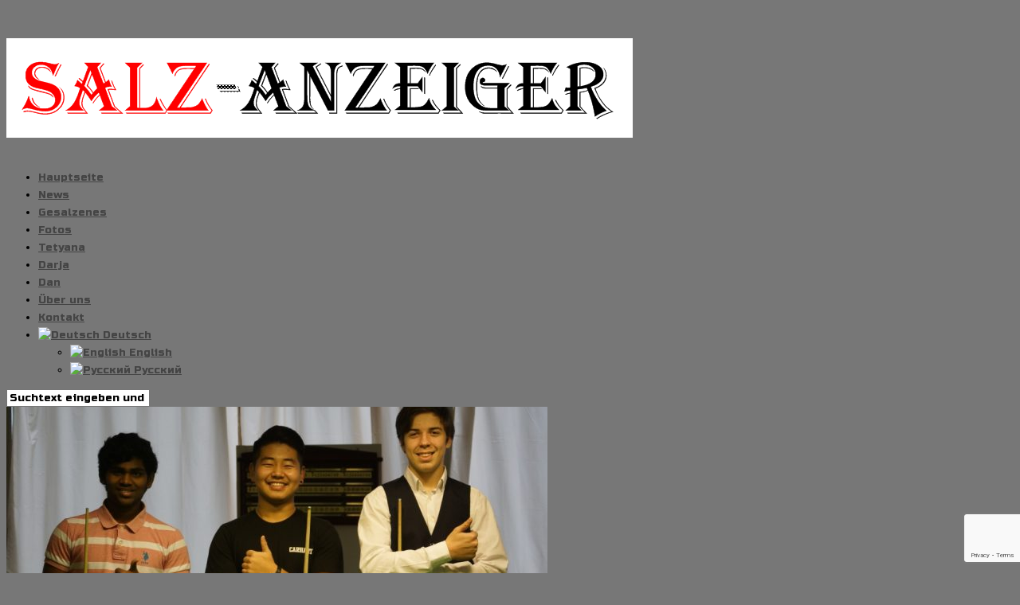

--- FILE ---
content_type: text/html; charset=UTF-8
request_url: https://salzanzeiger.ch/de_DE/ein-sieg-kommt-selten-allein/
body_size: 44613
content:
<!DOCTYPE html>
<!--[if IE 7]><html class="ie ie7" lang="de-DE"
	prefix="og: http://ogp.me/ns#"><![endif]-->
<!--[if IE 8]><html class="ie ie8" lang="de-DE"
	prefix="og: http://ogp.me/ns#"><![endif]-->
<!--[if !(IE 7) | !(IE 8)  ]><!--><html lang="de-DE"
	prefix="og: http://ogp.me/ns#"><!--<![endif]-->
<head>
		<meta charset="UTF-8" />
	<link rel="pingback" href="https://salzanzeiger.ch/xmlrpc.php" />
	
		
			<meta name="viewport" content="width=device-width, initial-scale=1.0, minimum-scale=1.0, maximum-scale=1.0, user-scalable=no">
		
		
	  

	<title>Ein Sieg kommt selten allein &#8211; Salz-Anzeiger</title>
<meta name='robots' content='max-image-preview:large' />
	<style>img:is([sizes="auto" i], [sizes^="auto," i]) { contain-intrinsic-size: 3000px 1500px }</style>
	<link rel='dns-prefetch' href='//netdna.bootstrapcdn.com' />
<link rel='dns-prefetch' href='//fonts.googleapis.com' />
<link rel="alternate" type="application/rss+xml" title="Salz-Anzeiger &raquo; Feed" href="https://salzanzeiger.ch/de_DE/feed/" />
<link rel="alternate" type="application/rss+xml" title="Salz-Anzeiger &raquo; Kommentar-Feed" href="https://salzanzeiger.ch/de_DE/comments/feed/" />
<meta property="og:title" content="Ein Sieg kommt selten allein"/><meta property="og:site_name" content="Salz-Anzeiger"/><meta property="og:url" content="https://salzanzeiger.ch/de_DE/ein-sieg-kommt-selten-allein/"/><meta property="og:type" content="website" /><meta property="og:image" content="https://salzanzeiger.ch/wp-content/uploads/362_3jungs.jpg"/><meta property="og:description" content="Nachdem Dan (14) erst vor kurzem seinen ersten Turniersieg bei den Erwachsenen feiern konnte, reüssierte er nun auch in Münchenstein beim ersten Snooker-Juniorenturnier der Saison."/><script type="text/javascript">
/* <![CDATA[ */
window._wpemojiSettings = {"baseUrl":"https:\/\/s.w.org\/images\/core\/emoji\/16.0.1\/72x72\/","ext":".png","svgUrl":"https:\/\/s.w.org\/images\/core\/emoji\/16.0.1\/svg\/","svgExt":".svg","source":{"concatemoji":"https:\/\/salzanzeiger.ch\/wp-includes\/js\/wp-emoji-release.min.js"}};
/*! This file is auto-generated */
!function(s,n){var o,i,e;function c(e){try{var t={supportTests:e,timestamp:(new Date).valueOf()};sessionStorage.setItem(o,JSON.stringify(t))}catch(e){}}function p(e,t,n){e.clearRect(0,0,e.canvas.width,e.canvas.height),e.fillText(t,0,0);var t=new Uint32Array(e.getImageData(0,0,e.canvas.width,e.canvas.height).data),a=(e.clearRect(0,0,e.canvas.width,e.canvas.height),e.fillText(n,0,0),new Uint32Array(e.getImageData(0,0,e.canvas.width,e.canvas.height).data));return t.every(function(e,t){return e===a[t]})}function u(e,t){e.clearRect(0,0,e.canvas.width,e.canvas.height),e.fillText(t,0,0);for(var n=e.getImageData(16,16,1,1),a=0;a<n.data.length;a++)if(0!==n.data[a])return!1;return!0}function f(e,t,n,a){switch(t){case"flag":return n(e,"\ud83c\udff3\ufe0f\u200d\u26a7\ufe0f","\ud83c\udff3\ufe0f\u200b\u26a7\ufe0f")?!1:!n(e,"\ud83c\udde8\ud83c\uddf6","\ud83c\udde8\u200b\ud83c\uddf6")&&!n(e,"\ud83c\udff4\udb40\udc67\udb40\udc62\udb40\udc65\udb40\udc6e\udb40\udc67\udb40\udc7f","\ud83c\udff4\u200b\udb40\udc67\u200b\udb40\udc62\u200b\udb40\udc65\u200b\udb40\udc6e\u200b\udb40\udc67\u200b\udb40\udc7f");case"emoji":return!a(e,"\ud83e\udedf")}return!1}function g(e,t,n,a){var r="undefined"!=typeof WorkerGlobalScope&&self instanceof WorkerGlobalScope?new OffscreenCanvas(300,150):s.createElement("canvas"),o=r.getContext("2d",{willReadFrequently:!0}),i=(o.textBaseline="top",o.font="600 32px Arial",{});return e.forEach(function(e){i[e]=t(o,e,n,a)}),i}function t(e){var t=s.createElement("script");t.src=e,t.defer=!0,s.head.appendChild(t)}"undefined"!=typeof Promise&&(o="wpEmojiSettingsSupports",i=["flag","emoji"],n.supports={everything:!0,everythingExceptFlag:!0},e=new Promise(function(e){s.addEventListener("DOMContentLoaded",e,{once:!0})}),new Promise(function(t){var n=function(){try{var e=JSON.parse(sessionStorage.getItem(o));if("object"==typeof e&&"number"==typeof e.timestamp&&(new Date).valueOf()<e.timestamp+604800&&"object"==typeof e.supportTests)return e.supportTests}catch(e){}return null}();if(!n){if("undefined"!=typeof Worker&&"undefined"!=typeof OffscreenCanvas&&"undefined"!=typeof URL&&URL.createObjectURL&&"undefined"!=typeof Blob)try{var e="postMessage("+g.toString()+"("+[JSON.stringify(i),f.toString(),p.toString(),u.toString()].join(",")+"));",a=new Blob([e],{type:"text/javascript"}),r=new Worker(URL.createObjectURL(a),{name:"wpTestEmojiSupports"});return void(r.onmessage=function(e){c(n=e.data),r.terminate(),t(n)})}catch(e){}c(n=g(i,f,p,u))}t(n)}).then(function(e){for(var t in e)n.supports[t]=e[t],n.supports.everything=n.supports.everything&&n.supports[t],"flag"!==t&&(n.supports.everythingExceptFlag=n.supports.everythingExceptFlag&&n.supports[t]);n.supports.everythingExceptFlag=n.supports.everythingExceptFlag&&!n.supports.flag,n.DOMReady=!1,n.readyCallback=function(){n.DOMReady=!0}}).then(function(){return e}).then(function(){var e;n.supports.everything||(n.readyCallback(),(e=n.source||{}).concatemoji?t(e.concatemoji):e.wpemoji&&e.twemoji&&(t(e.twemoji),t(e.wpemoji)))}))}((window,document),window._wpemojiSettings);
/* ]]> */
</script>
<link rel='stylesheet' id='sdm-styles-css' href='https://salzanzeiger.ch/wp-content/plugins/simple-download-monitor/css/sdm_wp_styles.css' type='text/css' media='all' />
<style id='wp-emoji-styles-inline-css' type='text/css'>

	img.wp-smiley, img.emoji {
		display: inline !important;
		border: none !important;
		box-shadow: none !important;
		height: 1em !important;
		width: 1em !important;
		margin: 0 0.07em !important;
		vertical-align: -0.1em !important;
		background: none !important;
		padding: 0 !important;
	}
</style>
<link rel='stylesheet' id='wp-block-library-css' href='https://salzanzeiger.ch/wp-includes/css/dist/block-library/style.min.css' type='text/css' media='all' />
<style id='classic-theme-styles-inline-css' type='text/css'>
/*! This file is auto-generated */
.wp-block-button__link{color:#fff;background-color:#32373c;border-radius:9999px;box-shadow:none;text-decoration:none;padding:calc(.667em + 2px) calc(1.333em + 2px);font-size:1.125em}.wp-block-file__button{background:#32373c;color:#fff;text-decoration:none}
</style>
<style id='global-styles-inline-css' type='text/css'>
:root{--wp--preset--aspect-ratio--square: 1;--wp--preset--aspect-ratio--4-3: 4/3;--wp--preset--aspect-ratio--3-4: 3/4;--wp--preset--aspect-ratio--3-2: 3/2;--wp--preset--aspect-ratio--2-3: 2/3;--wp--preset--aspect-ratio--16-9: 16/9;--wp--preset--aspect-ratio--9-16: 9/16;--wp--preset--color--black: #000000;--wp--preset--color--cyan-bluish-gray: #abb8c3;--wp--preset--color--white: #ffffff;--wp--preset--color--pale-pink: #f78da7;--wp--preset--color--vivid-red: #cf2e2e;--wp--preset--color--luminous-vivid-orange: #ff6900;--wp--preset--color--luminous-vivid-amber: #fcb900;--wp--preset--color--light-green-cyan: #7bdcb5;--wp--preset--color--vivid-green-cyan: #00d084;--wp--preset--color--pale-cyan-blue: #8ed1fc;--wp--preset--color--vivid-cyan-blue: #0693e3;--wp--preset--color--vivid-purple: #9b51e0;--wp--preset--gradient--vivid-cyan-blue-to-vivid-purple: linear-gradient(135deg,rgba(6,147,227,1) 0%,rgb(155,81,224) 100%);--wp--preset--gradient--light-green-cyan-to-vivid-green-cyan: linear-gradient(135deg,rgb(122,220,180) 0%,rgb(0,208,130) 100%);--wp--preset--gradient--luminous-vivid-amber-to-luminous-vivid-orange: linear-gradient(135deg,rgba(252,185,0,1) 0%,rgba(255,105,0,1) 100%);--wp--preset--gradient--luminous-vivid-orange-to-vivid-red: linear-gradient(135deg,rgba(255,105,0,1) 0%,rgb(207,46,46) 100%);--wp--preset--gradient--very-light-gray-to-cyan-bluish-gray: linear-gradient(135deg,rgb(238,238,238) 0%,rgb(169,184,195) 100%);--wp--preset--gradient--cool-to-warm-spectrum: linear-gradient(135deg,rgb(74,234,220) 0%,rgb(151,120,209) 20%,rgb(207,42,186) 40%,rgb(238,44,130) 60%,rgb(251,105,98) 80%,rgb(254,248,76) 100%);--wp--preset--gradient--blush-light-purple: linear-gradient(135deg,rgb(255,206,236) 0%,rgb(152,150,240) 100%);--wp--preset--gradient--blush-bordeaux: linear-gradient(135deg,rgb(254,205,165) 0%,rgb(254,45,45) 50%,rgb(107,0,62) 100%);--wp--preset--gradient--luminous-dusk: linear-gradient(135deg,rgb(255,203,112) 0%,rgb(199,81,192) 50%,rgb(65,88,208) 100%);--wp--preset--gradient--pale-ocean: linear-gradient(135deg,rgb(255,245,203) 0%,rgb(182,227,212) 50%,rgb(51,167,181) 100%);--wp--preset--gradient--electric-grass: linear-gradient(135deg,rgb(202,248,128) 0%,rgb(113,206,126) 100%);--wp--preset--gradient--midnight: linear-gradient(135deg,rgb(2,3,129) 0%,rgb(40,116,252) 100%);--wp--preset--font-size--small: 13px;--wp--preset--font-size--medium: 20px;--wp--preset--font-size--large: 36px;--wp--preset--font-size--x-large: 42px;--wp--preset--spacing--20: 0.44rem;--wp--preset--spacing--30: 0.67rem;--wp--preset--spacing--40: 1rem;--wp--preset--spacing--50: 1.5rem;--wp--preset--spacing--60: 2.25rem;--wp--preset--spacing--70: 3.38rem;--wp--preset--spacing--80: 5.06rem;--wp--preset--shadow--natural: 6px 6px 9px rgba(0, 0, 0, 0.2);--wp--preset--shadow--deep: 12px 12px 50px rgba(0, 0, 0, 0.4);--wp--preset--shadow--sharp: 6px 6px 0px rgba(0, 0, 0, 0.2);--wp--preset--shadow--outlined: 6px 6px 0px -3px rgba(255, 255, 255, 1), 6px 6px rgba(0, 0, 0, 1);--wp--preset--shadow--crisp: 6px 6px 0px rgba(0, 0, 0, 1);}:where(.is-layout-flex){gap: 0.5em;}:where(.is-layout-grid){gap: 0.5em;}body .is-layout-flex{display: flex;}.is-layout-flex{flex-wrap: wrap;align-items: center;}.is-layout-flex > :is(*, div){margin: 0;}body .is-layout-grid{display: grid;}.is-layout-grid > :is(*, div){margin: 0;}:where(.wp-block-columns.is-layout-flex){gap: 2em;}:where(.wp-block-columns.is-layout-grid){gap: 2em;}:where(.wp-block-post-template.is-layout-flex){gap: 1.25em;}:where(.wp-block-post-template.is-layout-grid){gap: 1.25em;}.has-black-color{color: var(--wp--preset--color--black) !important;}.has-cyan-bluish-gray-color{color: var(--wp--preset--color--cyan-bluish-gray) !important;}.has-white-color{color: var(--wp--preset--color--white) !important;}.has-pale-pink-color{color: var(--wp--preset--color--pale-pink) !important;}.has-vivid-red-color{color: var(--wp--preset--color--vivid-red) !important;}.has-luminous-vivid-orange-color{color: var(--wp--preset--color--luminous-vivid-orange) !important;}.has-luminous-vivid-amber-color{color: var(--wp--preset--color--luminous-vivid-amber) !important;}.has-light-green-cyan-color{color: var(--wp--preset--color--light-green-cyan) !important;}.has-vivid-green-cyan-color{color: var(--wp--preset--color--vivid-green-cyan) !important;}.has-pale-cyan-blue-color{color: var(--wp--preset--color--pale-cyan-blue) !important;}.has-vivid-cyan-blue-color{color: var(--wp--preset--color--vivid-cyan-blue) !important;}.has-vivid-purple-color{color: var(--wp--preset--color--vivid-purple) !important;}.has-black-background-color{background-color: var(--wp--preset--color--black) !important;}.has-cyan-bluish-gray-background-color{background-color: var(--wp--preset--color--cyan-bluish-gray) !important;}.has-white-background-color{background-color: var(--wp--preset--color--white) !important;}.has-pale-pink-background-color{background-color: var(--wp--preset--color--pale-pink) !important;}.has-vivid-red-background-color{background-color: var(--wp--preset--color--vivid-red) !important;}.has-luminous-vivid-orange-background-color{background-color: var(--wp--preset--color--luminous-vivid-orange) !important;}.has-luminous-vivid-amber-background-color{background-color: var(--wp--preset--color--luminous-vivid-amber) !important;}.has-light-green-cyan-background-color{background-color: var(--wp--preset--color--light-green-cyan) !important;}.has-vivid-green-cyan-background-color{background-color: var(--wp--preset--color--vivid-green-cyan) !important;}.has-pale-cyan-blue-background-color{background-color: var(--wp--preset--color--pale-cyan-blue) !important;}.has-vivid-cyan-blue-background-color{background-color: var(--wp--preset--color--vivid-cyan-blue) !important;}.has-vivid-purple-background-color{background-color: var(--wp--preset--color--vivid-purple) !important;}.has-black-border-color{border-color: var(--wp--preset--color--black) !important;}.has-cyan-bluish-gray-border-color{border-color: var(--wp--preset--color--cyan-bluish-gray) !important;}.has-white-border-color{border-color: var(--wp--preset--color--white) !important;}.has-pale-pink-border-color{border-color: var(--wp--preset--color--pale-pink) !important;}.has-vivid-red-border-color{border-color: var(--wp--preset--color--vivid-red) !important;}.has-luminous-vivid-orange-border-color{border-color: var(--wp--preset--color--luminous-vivid-orange) !important;}.has-luminous-vivid-amber-border-color{border-color: var(--wp--preset--color--luminous-vivid-amber) !important;}.has-light-green-cyan-border-color{border-color: var(--wp--preset--color--light-green-cyan) !important;}.has-vivid-green-cyan-border-color{border-color: var(--wp--preset--color--vivid-green-cyan) !important;}.has-pale-cyan-blue-border-color{border-color: var(--wp--preset--color--pale-cyan-blue) !important;}.has-vivid-cyan-blue-border-color{border-color: var(--wp--preset--color--vivid-cyan-blue) !important;}.has-vivid-purple-border-color{border-color: var(--wp--preset--color--vivid-purple) !important;}.has-vivid-cyan-blue-to-vivid-purple-gradient-background{background: var(--wp--preset--gradient--vivid-cyan-blue-to-vivid-purple) !important;}.has-light-green-cyan-to-vivid-green-cyan-gradient-background{background: var(--wp--preset--gradient--light-green-cyan-to-vivid-green-cyan) !important;}.has-luminous-vivid-amber-to-luminous-vivid-orange-gradient-background{background: var(--wp--preset--gradient--luminous-vivid-amber-to-luminous-vivid-orange) !important;}.has-luminous-vivid-orange-to-vivid-red-gradient-background{background: var(--wp--preset--gradient--luminous-vivid-orange-to-vivid-red) !important;}.has-very-light-gray-to-cyan-bluish-gray-gradient-background{background: var(--wp--preset--gradient--very-light-gray-to-cyan-bluish-gray) !important;}.has-cool-to-warm-spectrum-gradient-background{background: var(--wp--preset--gradient--cool-to-warm-spectrum) !important;}.has-blush-light-purple-gradient-background{background: var(--wp--preset--gradient--blush-light-purple) !important;}.has-blush-bordeaux-gradient-background{background: var(--wp--preset--gradient--blush-bordeaux) !important;}.has-luminous-dusk-gradient-background{background: var(--wp--preset--gradient--luminous-dusk) !important;}.has-pale-ocean-gradient-background{background: var(--wp--preset--gradient--pale-ocean) !important;}.has-electric-grass-gradient-background{background: var(--wp--preset--gradient--electric-grass) !important;}.has-midnight-gradient-background{background: var(--wp--preset--gradient--midnight) !important;}.has-small-font-size{font-size: var(--wp--preset--font-size--small) !important;}.has-medium-font-size{font-size: var(--wp--preset--font-size--medium) !important;}.has-large-font-size{font-size: var(--wp--preset--font-size--large) !important;}.has-x-large-font-size{font-size: var(--wp--preset--font-size--x-large) !important;}
:where(.wp-block-post-template.is-layout-flex){gap: 1.25em;}:where(.wp-block-post-template.is-layout-grid){gap: 1.25em;}
:where(.wp-block-columns.is-layout-flex){gap: 2em;}:where(.wp-block-columns.is-layout-grid){gap: 2em;}
:root :where(.wp-block-pullquote){font-size: 1.5em;line-height: 1.6;}
</style>
<link rel='stylesheet' id='contact-form-7-css' href='https://salzanzeiger.ch/wp-content/plugins/contact-form-7/includes/css/styles.css' type='text/css' media='all' />
<link rel='stylesheet' id='mltlngg_stylesheet-css' href='https://salzanzeiger.ch/wp-content/plugins/multilanguage/css/style.css' type='text/css' media='all' />
<link rel='stylesheet' id='parent-style-css' href='https://salzanzeiger.ch/wp-content/themes/realnews/style.css' type='text/css' media='all' />
<link rel='stylesheet' id='prefix-font-awesome-css' href='//netdna.bootstrapcdn.com/font-awesome/4.0.3/css/font-awesome.min.css' type='text/css' media='all' />
<link rel='stylesheet' id='google_fonts-css' href='//fonts.googleapis.com/css?family=PT+Sans+Narrow%7CPT+Sans%7CRusso+One%7CRusso+One%3A400%2C400italic%2C700%2C700italic&#038;subset=latin%2Cgreek-ext%2Ccyrillic%2Clatin-ext%2Cgreek%2Ccyrillic-ext%2Cvietnamese' type='text/css' media='all' />
<link rel='stylesheet' id='style-css' href='https://salzanzeiger.ch/wp-content/themes/realnews-child/style.css' type='text/css' media='all' />
<link rel='stylesheet' id='responsive-css' href='https://salzanzeiger.ch/wp-content/themes/realnews/css/responsive.css' type='text/css' media='all' />
<script type="text/javascript" src="https://salzanzeiger.ch/wp-includes/js/jquery/jquery.min.js" id="jquery-core-js"></script>
<script type="text/javascript" src="https://salzanzeiger.ch/wp-includes/js/jquery/jquery-migrate.min.js" id="jquery-migrate-js"></script>
<script type="text/javascript" id="sdm-scripts-js-extra">
/* <![CDATA[ */
var sdm_ajax_script = {"ajaxurl":"https:\/\/salzanzeiger.ch\/wp-admin\/admin-ajax.php"};
/* ]]> */
</script>
<script type="text/javascript" src="https://salzanzeiger.ch/wp-content/plugins/simple-download-monitor/js/sdm_wp_scripts.js" id="sdm-scripts-js"></script>
<link rel="https://api.w.org/" href="https://salzanzeiger.ch/wp-json/" /><link rel="alternate" title="JSON" type="application/json" href="https://salzanzeiger.ch/wp-json/wp/v2/posts/3062" /><link rel="EditURI" type="application/rsd+xml" title="RSD" href="https://salzanzeiger.ch/xmlrpc.php?rsd" />
<meta name="generator" content="WordPress 6.8.3" />
<link rel="canonical" href="https://salzanzeiger.ch/de_DE/ein-sieg-kommt-selten-allein/" />
<link rel='shortlink' href='https://salzanzeiger.ch/de_DE/?p=3062' />
<link rel="alternate" title="oEmbed (JSON)" type="application/json+oembed" href="https://salzanzeiger.ch/wp-json/oembed/1.0/embed?url=https%3A%2F%2Fsalzanzeiger.ch%2Fde_DE%2Fein-sieg-kommt-selten-allein%2F" />
<link rel="alternate" title="oEmbed (XML)" type="text/xml+oembed" href="https://salzanzeiger.ch/wp-json/oembed/1.0/embed?url=https%3A%2F%2Fsalzanzeiger.ch%2Fde_DE%2Fein-sieg-kommt-selten-allein%2F&#038;format=xml" />
<!-- Global site tag (gtag.js) - Google Analytics -->
<script async src="https://www.googletagmanager.com/gtag/js?id=UA-62853721-2"></script>
<script>
  window.dataLayer = window.dataLayer || [];
  function gtag(){dataLayer.push(arguments);}
  gtag('js', new Date());

  gtag('config', 'UA-62853721-2');
</script>


    <!--[if IE 7]>
		<link rel="stylesheet" href="https://salzanzeiger.ch/wp-content/themes/realnews/css/icon/fontello-ie7.css" />
	<![endif]-->
	<!--[if IE 8]>
		<link rel="stylesheet" href="https://salzanzeiger.ch/wp-content/themes/realnews/css/ie8.css" />
	<![endif]-->
	<style type="text/css" media="screen">
        a, a:visited
        {color:#ff6760;}

        .credits,
        .bottom-menu ul li a,
        .credits a{
            color:#ddd;
        }

        ul#mainnav li a,
        .detailholder h5 a,
        .detailholder h4 a,
        .widget ul li h4 a,
        .detailholder h2 a,
        .detailholder h1 a,
        .social-counters .counter .count,
        .wpb_carousel .prev,
        .wpb_carousel .next,
        .description-author h4 a,
        .tagcloud a,
        .home-slide-caption .title a,
        .headersearch-button i,
        .wpb_content_element .wpb_tour_tabs_wrapper .wpb_tabs_nav a,
        .wpb_content_element .wpb_accordion_header a,
        .widget_calendar thead>tr>th,
        .wpb_teaser_grid .categories_filter li a,
        .wpb_categories_filter li a
        {
            color:#444;
        }

        #respond input[type="text"],
        #respond textarea,
        #contactf label,
        .widget ul li,
        .widget ul li a,
        ul#mainnav li a span.desc,
        a.comment-text-side,
        .social-counters .counter a,
        .single-author a,
        .single-category a,
        .single-tag a,
        .single-navs a,
        .single-navs,
        .author-social a,
        .sharing-item a,
        .sharing-box h3,
        .breadcrumb a,
        a.post-more,
        .sharing-box .sharing-item a,
        .home_slider .excerpt .readmore a
        {
            color:#6e6e6e;
        }

        .comment-meta .comment-info .comment-date-time,
        .detailmeta a
        {
            color:#888;
        }

        .builder_grid .title-caption a,
        .wpb_teaser_grid .categories_filter li a:hover,
        .wpb_categories_filter li a:hover,
        .wpb_teaser_grid .categories_filter li.active a,
        .wpb_categories_filter li.active a{
            color:#fff;
        }
        .icon-cancel.close{
            color:#ccc;
        }

        ::-moz-selection {background:#ff6760;}
        ::selection {background:#ff6760;}

        p.form-submit input#submit,
        #contactf button[type="submit"],
         #comments .navigation a:hover,
        .widget_calendar table#wp-calendar caption,
        .footer-widget-block .widget_calendar table#wp-calendar caption,
        .tagcloud a:hover,
        .top-header .social a:hover,
        .widget input[type=submit],
        .widget .reg-submit a:hover,
        .flex-direction-nav a:hover,
        span.post-small-rate span,
        .readmore-blog,
        .hover-caption .caption-link,
        .hover-caption .caption-zoom,
        .popular-view,
        .review-best,
        .tabber-widget ul.etabs li.active a,
        .review-percentage .review-item span span,
        span.post-large-rate span,
        span.post-small-rate span,
        ul#mainnav li.current-menu-item a:after,
        ul#mainnav li.current_page_item a:after,
        ul#mainnav li.current_page_ancestor a:after,
        ul#mainnav li.current-menu-ancestor a:after,
        .dropcap.circle, .dropcap.square,
        #back-top span,
        ul#mainnav li ul li a:hover,
        ul#mainnav li ul li ul li a:hover,
        ul#mainnav > li ul li.sfHover > a,
        .comment-reply-link,
        #cancel-comment-reply-link,
        .edit-link a,
        .wpb_teaser_grid .categories_filter li.active a,
        .wpb_categories_filter li.active a,
        .wpb_teaser_grid .categories_filter li a:hover,
        .wpb_categories_filter li a:hover,
        .sticky-post
        { background-color:#ff6760;}

        .top-header a:hover,
        .post-title a:hover,
        .post-meta a:hover,
        .single-tags a:hover,
        .box-author h3 a:hover,
        .related-post h5 a:hover,
        #respond .required,
        .footer a:hover,
        h2.error-contact,
        .widget ul li a:hover,
        .widget h3 a:hover,
        .footer-widget .widget a:hover,
        .footer-widget .widget h3 a:hover,
        .footer-widget .block-small .small-desc .desc-title  a:hover,
        .footer-widget .widget_calendar tfoot>tr>td#prev a,
        .widget_calendar tfoot>tr>td#next a,
        .sharing-box .sharing-item a:hover,
        .comment-widget-description a:hover,
        .linktitle,
        ul#mainnav li a:hover,
        ul#mainnav > li.sfHover > a,
        ul#mmainnav li.current_page_ancestor > a,
        ul#mmainnav li.current-menu-item > a,
        ul#mmainnav li.current_page_item > a,
        ul#mmainnav li.current-menu-ancestor > a,
        .mobile-nav-wrapper ul li a:hover,
        .detailholder h5 a:hover,
        .detailholder h4 a:hover,
        .detailholder h2 a:hover,
        .detailholder h1 a:hover,
        .marquee .marquee-list a:hover,
        .single-tag a:hover,
        .single-author a:hover,
        .single-category a:hover,
        .wpb_heading a,
        .single-meta a:hover,
        .author-social a:hover,
        .single-tag a:hover,
        .single-navs a:hover,
        .description-author h4 a:hover,
        .wpb_posts_slider .flex-caption h1 a:hover,
        .caption-type:hover,
        .builder_grid .title-caption a:hover,
        .home-slide-caption .title a:hover,
        .headersearch-button:hover i,
        .icon-cancel.close:hover,
        .home-slide-caption .cal .date,
        .sharing-item a:hover,
        .breadcrumb a:hover,
        .post-more:hover,
        .wpb_content_element .wpb_tabs_nav li:hover a,
        .detailmeta a:hover,
        .footer-widget .widget_twitter .tweets_list li .meta a:hover,
        .home_slider .excerpt .readmore a:hover,
        .titleticker,
        .caption-type:hover i,
        .social-counters .counter a:hover i
        {color:#ff6760;}

        .tagcloud a:hover,
        .wpb_teaser_grid .categories_filter li a:hover,
        .wpb_categories_filter li a:hover,
        .wpb_teaser_grid .categories_filter li.active a,
        .wpb_categories_filter li.active a,
        .social-counters .counter a:hover i
        {border-color:#ff6760;}


        .devticker, .footer-widget .widget h3, .footer-widget .widget h3 a, .wpb_heading
        {border-left-color:#ff6760;}

        ul#mainnav li ul:before{
            border-bottom-color:#ff6760;
        }
                h1, h2, h3, h4, h5, h6,
        p.form-submit input#submit,
        #contactf button[type="submit"],
        .resp-tabs-list li,
        .media-time,
        .widget_calendar table#wp-calendar caption ,
        .options-filter ul li a,
        .social-counters .counter .count,
        .wpb_content_element .wpb_tour_tabs_wrapper .wpb_tabs_nav a,
        .widget input[type=submit],
        .tabber-widget ul.etabs li a,
        .single-navs a,
        .home-slide-caption .title,
        .headersearch .search-box input[type=text],
        .review-best span,
        .wpb_accordion .wpb_accordion_wrapper .wpb_accordion_header,
        .widget .reg-submit a
        {
                            font-family:'Russo One', Arial, Helvetica, sans-serif;

                        font-weight:normal;
        }

        ul#mainnav li a,
        ul#mainnav li ul li a,
        ul#mainnav li ul li ul li a,
        .bottom-menu ul li a
        {
                            font-family:'Russo One', Arial, Helvetica, sans-serif;

                        font-weight:normal;
        }

        body,
        #review-box .review-item h5,
        #reply-title small a,
        textarea

        {
                            font:13px/21px 'PT Sans', Arial, Helvetica, sans-serif;

                        font-weight:normal;
        }
        .detailholder h5{
                            font-family: 'PT Sans', Arial, Helvetica, sans-serif;

                    }

                body {
            background:#777777;
        }
                .header{
            padding-top:40px;
            padding-bottom:20px;
        }

        	</style>
<link rel="alternate" hreflang="x-default" href="https://salzanzeiger.ch/de_DE/ein-sieg-kommt-selten-allein/" /><link rel="alternate" hreflang="de" href="https://salzanzeiger.ch/de_DE/ein-sieg-kommt-selten-allein/" /><link rel="alternate" hreflang="en" href="https://salzanzeiger.ch/en_GB/ein-sieg-kommt-selten-allein/" /><link rel="alternate" hreflang="ru" href="https://salzanzeiger.ch/ru_RU/ein-sieg-kommt-selten-allein/" /></head>

<body class="wp-singular post-template-default single single-post postid-3062 single-format-standard wp-theme-realnews wp-child-theme-realnews-child mltlngg-de_DE">
<div class="section-wrap" data-background="">
<!-- SECTION HEADER -->
<div class="row_outer"> 
	<div class="wpb_row vc_row-fluid">
		<div class="header-wrap block"> 
						<div class="header"> 
				<!-- Header Logo-->
				<div class="header-logo">
										<a href="https://salzanzeiger.ch/de_DE"><img src="https://salzanzeiger.ch/wp-content/uploads/Salz-Anzeiger-Titel.png" alt="Salz-Anzeiger" /></a>
				</div>
				
							</div>
			<div class="clear"></div>
			
			<!-- Header Navigation -->
						<div class="navigation" data-sticky = "yes"> 
				<div class="main-nav-wrapper">
					<ul id="mainnav" class="menu"><li id="menu-item-1698" class="menu-item menu-item-type-post_type menu-item-object-page menu-item-home menu-item-1698"><a href="https://salzanzeiger.ch/de_DE/">Hauptseite</a></li>
<li id="menu-item-1290" class="menu-item menu-item-type-taxonomy menu-item-object-category menu-item-1290"><a href="https://salzanzeiger.ch/de_DE/category/news/">News</a></li>
<li id="menu-item-1367" class="menu-item menu-item-type-taxonomy menu-item-object-category menu-item-1367"><a href="https://salzanzeiger.ch/de_DE/category/gesalzenes/">Gesalzenes</a></li>
<li id="menu-item-1424" class="menu-item menu-item-type-taxonomy menu-item-object-category menu-item-1424"><a href="https://salzanzeiger.ch/de_DE/category/fotos/">Fotos</a></li>
<li id="menu-item-1417" class="menu-item menu-item-type-taxonomy menu-item-object-category menu-item-1417"><a href="https://salzanzeiger.ch/de_DE/category/tetyana/">Tetyana</a></li>
<li id="menu-item-2879" class="menu-item menu-item-type-taxonomy menu-item-object-category menu-item-2879"><a href="https://salzanzeiger.ch/de_DE/category/darja/">Darja</a></li>
<li id="menu-item-2880" class="menu-item menu-item-type-taxonomy menu-item-object-category current-post-ancestor current-menu-parent current-post-parent menu-item-2880"><a href="https://salzanzeiger.ch/de_DE/category/dan/">Dan</a></li>
<li id="menu-item-139" class="menu-item menu-item-type-post_type menu-item-object-page menu-item-139"><a href="https://salzanzeiger.ch/de_DE/ueber-uns/">Über uns</a></li>
<li id="menu-item-140" class="menu-item menu-item-type-post_type menu-item-object-page menu-item-140"><a href="https://salzanzeiger.ch/de_DE/kontakt/">Kontakt</a></li>
<li id="menu-item-3749" class="mltlngg-menu-item mltlngg-menu-item-current menu-item menu-item-type-custom menu-item-object-custom menu-item-has-children menu-item-3749"><a href="#"><img class="mltlngg-lang" src="https://salzanzeiger.ch/wp-content/plugins/multilanguage/images/flags/de_DE.png" alt="Deutsch">&nbsp;Deutsch</a>
<ul class="sub-menu">
	<li id="menu-item-3749-en_GB" class="mltlngg-menu-item menu-item menu-item-type-custom menu-item-object-custom menu-item-3749-en_GB"><a href="https://salzanzeiger.ch/en_GB/ein-sieg-kommt-selten-allein/"><img class="mltlngg-lang" src="https://salzanzeiger.ch/wp-content/plugins/multilanguage/images/flags/en_GB.png" alt="English">&nbsp;English</a></li>
	<li id="menu-item-3749-ru_RU" class="mltlngg-menu-item menu-item menu-item-type-custom menu-item-object-custom menu-item-3749-ru_RU"><a href="https://salzanzeiger.ch/ru_RU/ein-sieg-kommt-selten-allein/"><img class="mltlngg-lang" src="https://salzanzeiger.ch/wp-content/plugins/multilanguage/images/flags/ru_RU.png" alt="Русский">&nbsp;Русский</a></li>
</ul>
</li>
</ul>				</div>	
				<a href="" class="headersearch-button"><i class="icon-search"></i></a>
				<!-- Header Search -->
				<div class="headersearch">
					<i class="icon-search bg"></i>
						<div class="search-box">
		<form action="https://salzanzeiger.ch/de_DE" method="GET">
			<input type="text" name="s" id="s" value="Suchtext eingeben und Eingabetaste drücken ..." placeholder="Suchtext eingeben und Eingabetaste drücken ..." />
		</form>	      
</div>					<i class="icon-cancel close"></i>
				</div>
			</div>
			<div class="clear"></div>
		</div>
	</div>
</div>

<div class="row_outer">
	<div class="wpb_row vc_row-fluid">
		<div class="slider-wrap">
								</div>
	</div>
</div> 
<div class="content row_outer">
	<div class="wpb_row vc_row-fluid">
							<div id="post-3062" class="vc_span8 page-template post-3062 post type-post status-publish format-standard has-post-thumbnail hentry category-dan">
		<div class="page-block single-block">
										<div class="single-thumb">
					<img width="679" height="350" src="https://salzanzeiger.ch/wp-content/uploads/362_3jungs-679x350.jpg" class="attachment-image6 size-image6 wp-post-image" alt="" decoding="async" fetchpriority="high" />					<div class="hover-caption"><a href="https://salzanzeiger.ch/wp-content/uploads/362_3jungs.jpg" class="image-popup caption-zoom"></a></div>
				</div>
			
									
			<!-- Title -->
						<div class="single-title">
				<h1>Ein Sieg kommt selten allein</h1>
			</div>
			
			<!-- Content -->
			<div class="single-content single-content-block"> 
				
<p>Nachdem der Frutiger Dan Salzmann (14) erst vor kurzem seinen ersten Turniersieg bei den Erwachsenen feiern konnte, reüssierte er nun auch in Münchenstein beim ersten Snooker-Juniorenturnier der Saison. Die Ränge 2 und 3 belegten Jugendliche aus dem Snookerklub Basel.</p>


<div class="wp-block-image">
<figure class="alignleft"><img decoding="async" width="150" height="100" src="https://salzanzeiger.ch/wp-content/uploads/362_abhi-150x100.jpg" alt="" class="wp-image-3065" srcset="https://salzanzeiger.ch/wp-content/uploads/362_abhi-150x100.jpg 150w, https://salzanzeiger.ch/wp-content/uploads/362_abhi-300x200.jpg 300w, https://salzanzeiger.ch/wp-content/uploads/362_abhi-768x512.jpg 768w, https://salzanzeiger.ch/wp-content/uploads/362_abhi-90x60.jpg 90w, https://salzanzeiger.ch/wp-content/uploads/362_abhi.jpg 1000w" sizes="(max-width: 150px) 100vw, 150px" /></figure></div>


<p>Snooker ist die wohl anspruchsvollste Billardform. Um die 15 roten und 6 farbigen Kugeln in der richtigen Reihenfolge in die engen Taschen zu lochen, ohne dabei dem Gegner einfache Chancen liegen zu lassen, ist ein hohes Mass an Präzision, Feingefühl und taktischem Verständnis notwendig. Aus diesem Grund hat diese Sportart für viele Anfänger, welche sich zum ersten Mal auf den 3,5m langen Tisch wagen, ein hohes Frustpotential. Dabei sind es eigentlich meist die jungen Leute, welche, wenn sie sich durch die Anfangsschwierigkeiten hindurchgekämpft haben, das größte Potential und Talent für dieses Spiel haben.</p>



<p>Swiss Snooker versucht mit Jugendturnieren wieder vermehrt junge Leute von Handy und Bildschirmen wegzulocken.</p>


<div class="wp-block-image">
<figure class="alignright"><img decoding="async" width="150" height="100" src="https://salzanzeiger.ch/wp-content/uploads/362_final-150x100.jpg" alt="" class="wp-image-3067" srcset="https://salzanzeiger.ch/wp-content/uploads/362_final-150x100.jpg 150w, https://salzanzeiger.ch/wp-content/uploads/362_final-300x200.jpg 300w, https://salzanzeiger.ch/wp-content/uploads/362_final-768x512.jpg 768w, https://salzanzeiger.ch/wp-content/uploads/362_final-90x60.jpg 90w, https://salzanzeiger.ch/wp-content/uploads/362_final.jpg 1000w" sizes="(max-width: 150px) 100vw, 150px" /></figure></div>


<p>Weil es am ersten Jugendturnier der Saison nur ganz wenige Teilnehmer hatten, gab es einen interessanten zweiteiligen Wettkampf. Im ersten Teil kämpften die Jungs in einer Reihe von Übungen, welche man im Training benutzt, um Punkte. Von den 6 Übungen konnte Dan deren 3 für sich entscheiden. Damit lag er in der Mittagspause in Führung, aber Dorjee und Abhi vom Snookerklub Basel waren ihm immer noch auf den Fersen.</p>


<div class="wp-block-image">
<figure class="alignleft"><img loading="lazy" decoding="async" width="100" height="150" src="https://salzanzeiger.ch/wp-content/uploads/362_dan-100x150.jpg" alt="" class="wp-image-3066" srcset="https://salzanzeiger.ch/wp-content/uploads/362_dan-100x150.jpg 100w, https://salzanzeiger.ch/wp-content/uploads/362_dan-200x300.jpg 200w, https://salzanzeiger.ch/wp-content/uploads/362_dan.jpg 667w" sizes="auto, (max-width: 100px) 100vw, 100px" /></figure></div>


<p>Nachmittags wurden Matches gespielt, in denen jeder gegen jeden einmal antreten musste. Die Spannung blieb bis am Schluss hoch, wurden doch die Plätze 1 und 2 erst im letzten Spiel entschieden. Dan ging da mit 1:0 gegen Dorjee (vom Snookerklub Basel) in Führung, musste dann aber den Ausgleich hinnehmen. Im dritten und entscheidenden Frame konnte er seinen Gegner aber mit fortschreitendem Spiel zunehmend distanzieren, so dass dieser trotz 5 noch übriggebliebener Kugeln die Aussichtslosigkeit seiner Lage anerkennen musste, und Dan zu seinem Sieg gratulierte.</p>



<p>Auf den Ehrenplätzen Dorjee Gyaltsen (2) und Abhi Mupalla (3).</p>
<span id="more-3062"></span>																			</div>
			
							<div class="dotted-line"></div>
				<!-- Share Button -->
				<div class="sharing-box">
	<h3>Share this !</h3>
	<div class="sharing-items">
		<div class="sharing-item">
			<a target="_blank" href="http://www.facebook.com/sharer.php?u=https%3A%2F%2Fsalzanzeiger.ch%2Fde_DE%2Fein-sieg-kommt-selten-allein%2F&title=Ein Sieg kommt selten allein">
				<span class="sharing-icon icon-facebook"></span><span class="sharing-text">facebook</span>
			</a>
		</div>
		<div class="sharing-item">
			<a target="_blank" href="http://twitter.com/home?status=https%3A%2F%2Fsalzanzeiger.ch%2Fde_DE%2Fein-sieg-kommt-selten-allein%2F+Ein Sieg kommt selten allein">
				<span class="sharing-icon icon-twitter"></span><span class="sharing-text">twitter</span>
			</a>
		</div>
				<div class="sharing-item">
			<a target="_blank" href="http://pinterest.com/pin/create/bookmarklet/?media=https://salzanzeiger.ch/wp-content/uploads/362_3jungs-300x200.jpg&url=https%3A%2F%2Fsalzanzeiger.ch%2Fde_DE%2Fein-sieg-kommt-selten-allein%2F&is_video=false&description=Ein Sieg kommt selten allein">
				<span class="sharing-icon icon-pinterest"></span><span class="sharing-text">pinterest</span>
			</a>
		</div>
		<div class="sharing-item">
			<a target="_blank" href="http://www.linkedin.com/shareArticle?mini=true&url=https%3A%2F%2Fsalzanzeiger.ch%2Fde_DE%2Fein-sieg-kommt-selten-allein%2F&title=Ein Sieg kommt selten allein">
				<span class="sharing-icon icon-linkedin"></span><span class="sharing-text">linkedin</span>
			</a>
		</div>
		<div class="sharing-item">
			<a target="_blank" href="https://plus.google.com/share?url=https%3A%2F%2Fsalzanzeiger.ch%2Fde_DE%2Fein-sieg-kommt-selten-allein%2F">
				<span class="sharing-icon icon-gplus"></span><span class="sharing-text">gplus</span>
			</a>
		</div>
		<div class="sharing-item">
			<a target="_blank" href="http://www.tumblr.com/share?v=3&u=https%3A%2F%2Fsalzanzeiger.ch%2Fde_DE%2Fein-sieg-kommt-selten-allein%2F&t=Ein Sieg kommt selten allein">
				<span class="sharing-icon icon-tumblr"></span><span class="sharing-text">tumblr</span>
			</a>
		</div>
		<div class="sharing-item">
			<a target="_blank" href="mailto:?subject=Ein Sieg kommt selten allein&amp;body=https%3A%2F%2Fsalzanzeiger.ch%2Fde_DE%2Fein-sieg-kommt-selten-allein%2F">
				<span class="sharing-icon icon-mail"></span><span class="sharing-text">email</span>
			</a>
		</div>
	</div>
</div>					</div>
		
		
				
					<div class="page-block">	
				<!-- Related Post -->
		<div class="related-post">
			<div class="wpb_heading_bg"><h3 class="wpb_heading">Related Article </h3></div>		
			<div class="related-item-wrap">
									<div id="post-2989" class="vc_span3 related-item">			
						<div class="mediaholder"><a class="bg-media" href="https://salzanzeiger.ch/de_DE/die-kuenstler-des-gruenen-tuchs/" title="Die "Künstler des grünen Tuchs""><img width="440" height="266" src="https://salzanzeiger.ch/wp-content/uploads/Snooker-440x266.jpg" class="attachment-image4 size-image4 wp-post-image" alt="" decoding="async" loading="lazy" /></a></div>						<div class="detailholder">
							<h5><a href='https://salzanzeiger.ch/de_DE/die-kuenstler-des-gruenen-tuchs/' title='Die "Künstler des grünen Tuchs"'>Die "Künstler des grünen Tuchs"</a></h5>
							
						</div>			
					</div>
													<div id="post-2605" class="vc_span3 related-item">			
						<div class="mediaholder"><a class="bg-media" href="https://salzanzeiger.ch/de_DE/snooker-in-frutigen/" title="Snooker in Frutigen"><img width="401" height="266" src="https://salzanzeiger.ch/wp-content/uploads/PICT9391-e1525198496914.jpg" class="attachment-image4 size-image4 wp-post-image" alt="" decoding="async" loading="lazy" /></a></div>						<div class="detailholder">
							<h5><a href='https://salzanzeiger.ch/de_DE/snooker-in-frutigen/' title='Snooker in Frutigen'>Snooker in Frutigen</a></h5>
							
						</div>			
					</div>
													<div id="post-2159" class="vc_span3 last related-item">			
						<div class="mediaholder"><a class="bg-media" href="https://salzanzeiger.ch/de_DE/dan-der-pizzaiolo/" title="Dan - der Pizzaiolo"><img width="440" height="266" src="https://salzanzeiger.ch/wp-content/uploads/Pizzaiolo08-440x266.jpg" class="attachment-image4 size-image4 wp-post-image" alt="" decoding="async" loading="lazy" /></a></div>						<div class="detailholder">
							<h5><a href='https://salzanzeiger.ch/de_DE/dan-der-pizzaiolo/' title='Dan - der Pizzaiolo'>Dan - der Pizzaiolo</a></h5>
							
						</div>			
					</div>
											</div>
		</div>
			</div>
		
			
		</div>
				
		<!-- Right Sidebar -->
		<div class="vc_span4 right-sidebar">
					</div>
	</div>
</div>

<div class="footer-wrap">
<!-- SECTION FOOTER WIDGET -->
<div class="row_outer">
	<div class="wpb_row vc_row-fluid">
		<div class="footer-widget-wrap">
							<!-- Widget 1 -->
<div class="vc_span4">
<div class="footer-widget first">
	</div>
</div>
	
<!-- Widget 2 -->
<div class="vc_span4">
<div class="footer-widget">
	</div>
</div>
	
<!-- Widget 3 -->
<div class="vc_span4">
<div class="footer-widget last">
	</div>
</div>					</div>
	</div>
</div>

	
<!-- SECTION FOOTER -->
	
</div>
<div id="back-top">
	<a href="#top"><span class="icon-up-bold"></span></a>
</div>
</div>
<script type="speculationrules">
{"prefetch":[{"source":"document","where":{"and":[{"href_matches":"\/de_DE\/*"},{"not":{"href_matches":["\/wp-*.php","\/wp-admin\/*","\/wp-content\/uploads\/*","\/wp-content\/*","\/wp-content\/plugins\/*","\/wp-content\/themes\/realnews-child\/*","\/wp-content\/themes\/realnews\/*","\/de_DE\/*\\?(.+)"]}},{"not":{"selector_matches":"a[rel~=\"nofollow\"]"}},{"not":{"selector_matches":".no-prefetch, .no-prefetch a"}}]},"eagerness":"conservative"}]}
</script>
<script type="text/javascript" src="https://salzanzeiger.ch/wp-includes/js/dist/hooks.min.js" id="wp-hooks-js"></script>
<script type="text/javascript" src="https://salzanzeiger.ch/wp-includes/js/dist/i18n.min.js" id="wp-i18n-js"></script>
<script type="text/javascript" id="wp-i18n-js-after">
/* <![CDATA[ */
wp.i18n.setLocaleData( { 'text direction\u0004ltr': [ 'ltr' ] } );
/* ]]> */
</script>
<script type="text/javascript" src="https://salzanzeiger.ch/wp-content/plugins/contact-form-7/includes/swv/js/index.js" id="swv-js"></script>
<script type="text/javascript" id="contact-form-7-js-translations">
/* <![CDATA[ */
( function( domain, translations ) {
	var localeData = translations.locale_data[ domain ] || translations.locale_data.messages;
	localeData[""].domain = domain;
	wp.i18n.setLocaleData( localeData, domain );
} )( "contact-form-7", {"translation-revision-date":"2025-05-24 10:46:16+0000","generator":"GlotPress\/4.0.1","domain":"messages","locale_data":{"messages":{"":{"domain":"messages","plural-forms":"nplurals=2; plural=n != 1;","lang":"de"},"This contact form is placed in the wrong place.":["Dieses Kontaktformular wurde an der falschen Stelle platziert."],"Error:":["Fehler:"]}},"comment":{"reference":"includes\/js\/index.js"}} );
/* ]]> */
</script>
<script type="text/javascript" id="contact-form-7-js-before">
/* <![CDATA[ */
var wpcf7 = {
    "api": {
        "root": "https:\/\/salzanzeiger.ch\/wp-json\/",
        "namespace": "contact-form-7\/v1"
    }
};
/* ]]> */
</script>
<script type="text/javascript" src="https://salzanzeiger.ch/wp-content/plugins/contact-form-7/includes/js/index.js" id="contact-form-7-js"></script>
<script type="text/javascript" src="https://www.google.com/recaptcha/api.js?render=6LcEHpEpAAAAANZQr30NMuOC10NW0j3C82yHNVxu" id="google-recaptcha-js"></script>
<script type="text/javascript" src="https://salzanzeiger.ch/wp-includes/js/dist/vendor/wp-polyfill.min.js" id="wp-polyfill-js"></script>
<script type="text/javascript" id="wpcf7-recaptcha-js-before">
/* <![CDATA[ */
var wpcf7_recaptcha = {
    "sitekey": "6LcEHpEpAAAAANZQr30NMuOC10NW0j3C82yHNVxu",
    "actions": {
        "homepage": "homepage",
        "contactform": "contactform"
    }
};
/* ]]> */
</script>
<script type="text/javascript" src="https://salzanzeiger.ch/wp-content/plugins/contact-form-7/modules/recaptcha/index.js" id="wpcf7-recaptcha-js"></script>
<script type="text/javascript" src="https://salzanzeiger.ch/wp-content/themes/realnews/js/init.js" id="init-js"></script>
<script type="text/javascript" src="https://salzanzeiger.ch/wp-content/themes/realnews/js/custom.js" id="custom-js"></script>
</body>
</html>

--- FILE ---
content_type: text/html; charset=utf-8
request_url: https://www.google.com/recaptcha/api2/anchor?ar=1&k=6LcEHpEpAAAAANZQr30NMuOC10NW0j3C82yHNVxu&co=aHR0cHM6Ly9zYWx6YW56ZWlnZXIuY2g6NDQz&hl=en&v=PoyoqOPhxBO7pBk68S4YbpHZ&size=invisible&anchor-ms=20000&execute-ms=30000&cb=t20xi65zb128
body_size: 48719
content:
<!DOCTYPE HTML><html dir="ltr" lang="en"><head><meta http-equiv="Content-Type" content="text/html; charset=UTF-8">
<meta http-equiv="X-UA-Compatible" content="IE=edge">
<title>reCAPTCHA</title>
<style type="text/css">
/* cyrillic-ext */
@font-face {
  font-family: 'Roboto';
  font-style: normal;
  font-weight: 400;
  font-stretch: 100%;
  src: url(//fonts.gstatic.com/s/roboto/v48/KFO7CnqEu92Fr1ME7kSn66aGLdTylUAMa3GUBHMdazTgWw.woff2) format('woff2');
  unicode-range: U+0460-052F, U+1C80-1C8A, U+20B4, U+2DE0-2DFF, U+A640-A69F, U+FE2E-FE2F;
}
/* cyrillic */
@font-face {
  font-family: 'Roboto';
  font-style: normal;
  font-weight: 400;
  font-stretch: 100%;
  src: url(//fonts.gstatic.com/s/roboto/v48/KFO7CnqEu92Fr1ME7kSn66aGLdTylUAMa3iUBHMdazTgWw.woff2) format('woff2');
  unicode-range: U+0301, U+0400-045F, U+0490-0491, U+04B0-04B1, U+2116;
}
/* greek-ext */
@font-face {
  font-family: 'Roboto';
  font-style: normal;
  font-weight: 400;
  font-stretch: 100%;
  src: url(//fonts.gstatic.com/s/roboto/v48/KFO7CnqEu92Fr1ME7kSn66aGLdTylUAMa3CUBHMdazTgWw.woff2) format('woff2');
  unicode-range: U+1F00-1FFF;
}
/* greek */
@font-face {
  font-family: 'Roboto';
  font-style: normal;
  font-weight: 400;
  font-stretch: 100%;
  src: url(//fonts.gstatic.com/s/roboto/v48/KFO7CnqEu92Fr1ME7kSn66aGLdTylUAMa3-UBHMdazTgWw.woff2) format('woff2');
  unicode-range: U+0370-0377, U+037A-037F, U+0384-038A, U+038C, U+038E-03A1, U+03A3-03FF;
}
/* math */
@font-face {
  font-family: 'Roboto';
  font-style: normal;
  font-weight: 400;
  font-stretch: 100%;
  src: url(//fonts.gstatic.com/s/roboto/v48/KFO7CnqEu92Fr1ME7kSn66aGLdTylUAMawCUBHMdazTgWw.woff2) format('woff2');
  unicode-range: U+0302-0303, U+0305, U+0307-0308, U+0310, U+0312, U+0315, U+031A, U+0326-0327, U+032C, U+032F-0330, U+0332-0333, U+0338, U+033A, U+0346, U+034D, U+0391-03A1, U+03A3-03A9, U+03B1-03C9, U+03D1, U+03D5-03D6, U+03F0-03F1, U+03F4-03F5, U+2016-2017, U+2034-2038, U+203C, U+2040, U+2043, U+2047, U+2050, U+2057, U+205F, U+2070-2071, U+2074-208E, U+2090-209C, U+20D0-20DC, U+20E1, U+20E5-20EF, U+2100-2112, U+2114-2115, U+2117-2121, U+2123-214F, U+2190, U+2192, U+2194-21AE, U+21B0-21E5, U+21F1-21F2, U+21F4-2211, U+2213-2214, U+2216-22FF, U+2308-230B, U+2310, U+2319, U+231C-2321, U+2336-237A, U+237C, U+2395, U+239B-23B7, U+23D0, U+23DC-23E1, U+2474-2475, U+25AF, U+25B3, U+25B7, U+25BD, U+25C1, U+25CA, U+25CC, U+25FB, U+266D-266F, U+27C0-27FF, U+2900-2AFF, U+2B0E-2B11, U+2B30-2B4C, U+2BFE, U+3030, U+FF5B, U+FF5D, U+1D400-1D7FF, U+1EE00-1EEFF;
}
/* symbols */
@font-face {
  font-family: 'Roboto';
  font-style: normal;
  font-weight: 400;
  font-stretch: 100%;
  src: url(//fonts.gstatic.com/s/roboto/v48/KFO7CnqEu92Fr1ME7kSn66aGLdTylUAMaxKUBHMdazTgWw.woff2) format('woff2');
  unicode-range: U+0001-000C, U+000E-001F, U+007F-009F, U+20DD-20E0, U+20E2-20E4, U+2150-218F, U+2190, U+2192, U+2194-2199, U+21AF, U+21E6-21F0, U+21F3, U+2218-2219, U+2299, U+22C4-22C6, U+2300-243F, U+2440-244A, U+2460-24FF, U+25A0-27BF, U+2800-28FF, U+2921-2922, U+2981, U+29BF, U+29EB, U+2B00-2BFF, U+4DC0-4DFF, U+FFF9-FFFB, U+10140-1018E, U+10190-1019C, U+101A0, U+101D0-101FD, U+102E0-102FB, U+10E60-10E7E, U+1D2C0-1D2D3, U+1D2E0-1D37F, U+1F000-1F0FF, U+1F100-1F1AD, U+1F1E6-1F1FF, U+1F30D-1F30F, U+1F315, U+1F31C, U+1F31E, U+1F320-1F32C, U+1F336, U+1F378, U+1F37D, U+1F382, U+1F393-1F39F, U+1F3A7-1F3A8, U+1F3AC-1F3AF, U+1F3C2, U+1F3C4-1F3C6, U+1F3CA-1F3CE, U+1F3D4-1F3E0, U+1F3ED, U+1F3F1-1F3F3, U+1F3F5-1F3F7, U+1F408, U+1F415, U+1F41F, U+1F426, U+1F43F, U+1F441-1F442, U+1F444, U+1F446-1F449, U+1F44C-1F44E, U+1F453, U+1F46A, U+1F47D, U+1F4A3, U+1F4B0, U+1F4B3, U+1F4B9, U+1F4BB, U+1F4BF, U+1F4C8-1F4CB, U+1F4D6, U+1F4DA, U+1F4DF, U+1F4E3-1F4E6, U+1F4EA-1F4ED, U+1F4F7, U+1F4F9-1F4FB, U+1F4FD-1F4FE, U+1F503, U+1F507-1F50B, U+1F50D, U+1F512-1F513, U+1F53E-1F54A, U+1F54F-1F5FA, U+1F610, U+1F650-1F67F, U+1F687, U+1F68D, U+1F691, U+1F694, U+1F698, U+1F6AD, U+1F6B2, U+1F6B9-1F6BA, U+1F6BC, U+1F6C6-1F6CF, U+1F6D3-1F6D7, U+1F6E0-1F6EA, U+1F6F0-1F6F3, U+1F6F7-1F6FC, U+1F700-1F7FF, U+1F800-1F80B, U+1F810-1F847, U+1F850-1F859, U+1F860-1F887, U+1F890-1F8AD, U+1F8B0-1F8BB, U+1F8C0-1F8C1, U+1F900-1F90B, U+1F93B, U+1F946, U+1F984, U+1F996, U+1F9E9, U+1FA00-1FA6F, U+1FA70-1FA7C, U+1FA80-1FA89, U+1FA8F-1FAC6, U+1FACE-1FADC, U+1FADF-1FAE9, U+1FAF0-1FAF8, U+1FB00-1FBFF;
}
/* vietnamese */
@font-face {
  font-family: 'Roboto';
  font-style: normal;
  font-weight: 400;
  font-stretch: 100%;
  src: url(//fonts.gstatic.com/s/roboto/v48/KFO7CnqEu92Fr1ME7kSn66aGLdTylUAMa3OUBHMdazTgWw.woff2) format('woff2');
  unicode-range: U+0102-0103, U+0110-0111, U+0128-0129, U+0168-0169, U+01A0-01A1, U+01AF-01B0, U+0300-0301, U+0303-0304, U+0308-0309, U+0323, U+0329, U+1EA0-1EF9, U+20AB;
}
/* latin-ext */
@font-face {
  font-family: 'Roboto';
  font-style: normal;
  font-weight: 400;
  font-stretch: 100%;
  src: url(//fonts.gstatic.com/s/roboto/v48/KFO7CnqEu92Fr1ME7kSn66aGLdTylUAMa3KUBHMdazTgWw.woff2) format('woff2');
  unicode-range: U+0100-02BA, U+02BD-02C5, U+02C7-02CC, U+02CE-02D7, U+02DD-02FF, U+0304, U+0308, U+0329, U+1D00-1DBF, U+1E00-1E9F, U+1EF2-1EFF, U+2020, U+20A0-20AB, U+20AD-20C0, U+2113, U+2C60-2C7F, U+A720-A7FF;
}
/* latin */
@font-face {
  font-family: 'Roboto';
  font-style: normal;
  font-weight: 400;
  font-stretch: 100%;
  src: url(//fonts.gstatic.com/s/roboto/v48/KFO7CnqEu92Fr1ME7kSn66aGLdTylUAMa3yUBHMdazQ.woff2) format('woff2');
  unicode-range: U+0000-00FF, U+0131, U+0152-0153, U+02BB-02BC, U+02C6, U+02DA, U+02DC, U+0304, U+0308, U+0329, U+2000-206F, U+20AC, U+2122, U+2191, U+2193, U+2212, U+2215, U+FEFF, U+FFFD;
}
/* cyrillic-ext */
@font-face {
  font-family: 'Roboto';
  font-style: normal;
  font-weight: 500;
  font-stretch: 100%;
  src: url(//fonts.gstatic.com/s/roboto/v48/KFO7CnqEu92Fr1ME7kSn66aGLdTylUAMa3GUBHMdazTgWw.woff2) format('woff2');
  unicode-range: U+0460-052F, U+1C80-1C8A, U+20B4, U+2DE0-2DFF, U+A640-A69F, U+FE2E-FE2F;
}
/* cyrillic */
@font-face {
  font-family: 'Roboto';
  font-style: normal;
  font-weight: 500;
  font-stretch: 100%;
  src: url(//fonts.gstatic.com/s/roboto/v48/KFO7CnqEu92Fr1ME7kSn66aGLdTylUAMa3iUBHMdazTgWw.woff2) format('woff2');
  unicode-range: U+0301, U+0400-045F, U+0490-0491, U+04B0-04B1, U+2116;
}
/* greek-ext */
@font-face {
  font-family: 'Roboto';
  font-style: normal;
  font-weight: 500;
  font-stretch: 100%;
  src: url(//fonts.gstatic.com/s/roboto/v48/KFO7CnqEu92Fr1ME7kSn66aGLdTylUAMa3CUBHMdazTgWw.woff2) format('woff2');
  unicode-range: U+1F00-1FFF;
}
/* greek */
@font-face {
  font-family: 'Roboto';
  font-style: normal;
  font-weight: 500;
  font-stretch: 100%;
  src: url(//fonts.gstatic.com/s/roboto/v48/KFO7CnqEu92Fr1ME7kSn66aGLdTylUAMa3-UBHMdazTgWw.woff2) format('woff2');
  unicode-range: U+0370-0377, U+037A-037F, U+0384-038A, U+038C, U+038E-03A1, U+03A3-03FF;
}
/* math */
@font-face {
  font-family: 'Roboto';
  font-style: normal;
  font-weight: 500;
  font-stretch: 100%;
  src: url(//fonts.gstatic.com/s/roboto/v48/KFO7CnqEu92Fr1ME7kSn66aGLdTylUAMawCUBHMdazTgWw.woff2) format('woff2');
  unicode-range: U+0302-0303, U+0305, U+0307-0308, U+0310, U+0312, U+0315, U+031A, U+0326-0327, U+032C, U+032F-0330, U+0332-0333, U+0338, U+033A, U+0346, U+034D, U+0391-03A1, U+03A3-03A9, U+03B1-03C9, U+03D1, U+03D5-03D6, U+03F0-03F1, U+03F4-03F5, U+2016-2017, U+2034-2038, U+203C, U+2040, U+2043, U+2047, U+2050, U+2057, U+205F, U+2070-2071, U+2074-208E, U+2090-209C, U+20D0-20DC, U+20E1, U+20E5-20EF, U+2100-2112, U+2114-2115, U+2117-2121, U+2123-214F, U+2190, U+2192, U+2194-21AE, U+21B0-21E5, U+21F1-21F2, U+21F4-2211, U+2213-2214, U+2216-22FF, U+2308-230B, U+2310, U+2319, U+231C-2321, U+2336-237A, U+237C, U+2395, U+239B-23B7, U+23D0, U+23DC-23E1, U+2474-2475, U+25AF, U+25B3, U+25B7, U+25BD, U+25C1, U+25CA, U+25CC, U+25FB, U+266D-266F, U+27C0-27FF, U+2900-2AFF, U+2B0E-2B11, U+2B30-2B4C, U+2BFE, U+3030, U+FF5B, U+FF5D, U+1D400-1D7FF, U+1EE00-1EEFF;
}
/* symbols */
@font-face {
  font-family: 'Roboto';
  font-style: normal;
  font-weight: 500;
  font-stretch: 100%;
  src: url(//fonts.gstatic.com/s/roboto/v48/KFO7CnqEu92Fr1ME7kSn66aGLdTylUAMaxKUBHMdazTgWw.woff2) format('woff2');
  unicode-range: U+0001-000C, U+000E-001F, U+007F-009F, U+20DD-20E0, U+20E2-20E4, U+2150-218F, U+2190, U+2192, U+2194-2199, U+21AF, U+21E6-21F0, U+21F3, U+2218-2219, U+2299, U+22C4-22C6, U+2300-243F, U+2440-244A, U+2460-24FF, U+25A0-27BF, U+2800-28FF, U+2921-2922, U+2981, U+29BF, U+29EB, U+2B00-2BFF, U+4DC0-4DFF, U+FFF9-FFFB, U+10140-1018E, U+10190-1019C, U+101A0, U+101D0-101FD, U+102E0-102FB, U+10E60-10E7E, U+1D2C0-1D2D3, U+1D2E0-1D37F, U+1F000-1F0FF, U+1F100-1F1AD, U+1F1E6-1F1FF, U+1F30D-1F30F, U+1F315, U+1F31C, U+1F31E, U+1F320-1F32C, U+1F336, U+1F378, U+1F37D, U+1F382, U+1F393-1F39F, U+1F3A7-1F3A8, U+1F3AC-1F3AF, U+1F3C2, U+1F3C4-1F3C6, U+1F3CA-1F3CE, U+1F3D4-1F3E0, U+1F3ED, U+1F3F1-1F3F3, U+1F3F5-1F3F7, U+1F408, U+1F415, U+1F41F, U+1F426, U+1F43F, U+1F441-1F442, U+1F444, U+1F446-1F449, U+1F44C-1F44E, U+1F453, U+1F46A, U+1F47D, U+1F4A3, U+1F4B0, U+1F4B3, U+1F4B9, U+1F4BB, U+1F4BF, U+1F4C8-1F4CB, U+1F4D6, U+1F4DA, U+1F4DF, U+1F4E3-1F4E6, U+1F4EA-1F4ED, U+1F4F7, U+1F4F9-1F4FB, U+1F4FD-1F4FE, U+1F503, U+1F507-1F50B, U+1F50D, U+1F512-1F513, U+1F53E-1F54A, U+1F54F-1F5FA, U+1F610, U+1F650-1F67F, U+1F687, U+1F68D, U+1F691, U+1F694, U+1F698, U+1F6AD, U+1F6B2, U+1F6B9-1F6BA, U+1F6BC, U+1F6C6-1F6CF, U+1F6D3-1F6D7, U+1F6E0-1F6EA, U+1F6F0-1F6F3, U+1F6F7-1F6FC, U+1F700-1F7FF, U+1F800-1F80B, U+1F810-1F847, U+1F850-1F859, U+1F860-1F887, U+1F890-1F8AD, U+1F8B0-1F8BB, U+1F8C0-1F8C1, U+1F900-1F90B, U+1F93B, U+1F946, U+1F984, U+1F996, U+1F9E9, U+1FA00-1FA6F, U+1FA70-1FA7C, U+1FA80-1FA89, U+1FA8F-1FAC6, U+1FACE-1FADC, U+1FADF-1FAE9, U+1FAF0-1FAF8, U+1FB00-1FBFF;
}
/* vietnamese */
@font-face {
  font-family: 'Roboto';
  font-style: normal;
  font-weight: 500;
  font-stretch: 100%;
  src: url(//fonts.gstatic.com/s/roboto/v48/KFO7CnqEu92Fr1ME7kSn66aGLdTylUAMa3OUBHMdazTgWw.woff2) format('woff2');
  unicode-range: U+0102-0103, U+0110-0111, U+0128-0129, U+0168-0169, U+01A0-01A1, U+01AF-01B0, U+0300-0301, U+0303-0304, U+0308-0309, U+0323, U+0329, U+1EA0-1EF9, U+20AB;
}
/* latin-ext */
@font-face {
  font-family: 'Roboto';
  font-style: normal;
  font-weight: 500;
  font-stretch: 100%;
  src: url(//fonts.gstatic.com/s/roboto/v48/KFO7CnqEu92Fr1ME7kSn66aGLdTylUAMa3KUBHMdazTgWw.woff2) format('woff2');
  unicode-range: U+0100-02BA, U+02BD-02C5, U+02C7-02CC, U+02CE-02D7, U+02DD-02FF, U+0304, U+0308, U+0329, U+1D00-1DBF, U+1E00-1E9F, U+1EF2-1EFF, U+2020, U+20A0-20AB, U+20AD-20C0, U+2113, U+2C60-2C7F, U+A720-A7FF;
}
/* latin */
@font-face {
  font-family: 'Roboto';
  font-style: normal;
  font-weight: 500;
  font-stretch: 100%;
  src: url(//fonts.gstatic.com/s/roboto/v48/KFO7CnqEu92Fr1ME7kSn66aGLdTylUAMa3yUBHMdazQ.woff2) format('woff2');
  unicode-range: U+0000-00FF, U+0131, U+0152-0153, U+02BB-02BC, U+02C6, U+02DA, U+02DC, U+0304, U+0308, U+0329, U+2000-206F, U+20AC, U+2122, U+2191, U+2193, U+2212, U+2215, U+FEFF, U+FFFD;
}
/* cyrillic-ext */
@font-face {
  font-family: 'Roboto';
  font-style: normal;
  font-weight: 900;
  font-stretch: 100%;
  src: url(//fonts.gstatic.com/s/roboto/v48/KFO7CnqEu92Fr1ME7kSn66aGLdTylUAMa3GUBHMdazTgWw.woff2) format('woff2');
  unicode-range: U+0460-052F, U+1C80-1C8A, U+20B4, U+2DE0-2DFF, U+A640-A69F, U+FE2E-FE2F;
}
/* cyrillic */
@font-face {
  font-family: 'Roboto';
  font-style: normal;
  font-weight: 900;
  font-stretch: 100%;
  src: url(//fonts.gstatic.com/s/roboto/v48/KFO7CnqEu92Fr1ME7kSn66aGLdTylUAMa3iUBHMdazTgWw.woff2) format('woff2');
  unicode-range: U+0301, U+0400-045F, U+0490-0491, U+04B0-04B1, U+2116;
}
/* greek-ext */
@font-face {
  font-family: 'Roboto';
  font-style: normal;
  font-weight: 900;
  font-stretch: 100%;
  src: url(//fonts.gstatic.com/s/roboto/v48/KFO7CnqEu92Fr1ME7kSn66aGLdTylUAMa3CUBHMdazTgWw.woff2) format('woff2');
  unicode-range: U+1F00-1FFF;
}
/* greek */
@font-face {
  font-family: 'Roboto';
  font-style: normal;
  font-weight: 900;
  font-stretch: 100%;
  src: url(//fonts.gstatic.com/s/roboto/v48/KFO7CnqEu92Fr1ME7kSn66aGLdTylUAMa3-UBHMdazTgWw.woff2) format('woff2');
  unicode-range: U+0370-0377, U+037A-037F, U+0384-038A, U+038C, U+038E-03A1, U+03A3-03FF;
}
/* math */
@font-face {
  font-family: 'Roboto';
  font-style: normal;
  font-weight: 900;
  font-stretch: 100%;
  src: url(//fonts.gstatic.com/s/roboto/v48/KFO7CnqEu92Fr1ME7kSn66aGLdTylUAMawCUBHMdazTgWw.woff2) format('woff2');
  unicode-range: U+0302-0303, U+0305, U+0307-0308, U+0310, U+0312, U+0315, U+031A, U+0326-0327, U+032C, U+032F-0330, U+0332-0333, U+0338, U+033A, U+0346, U+034D, U+0391-03A1, U+03A3-03A9, U+03B1-03C9, U+03D1, U+03D5-03D6, U+03F0-03F1, U+03F4-03F5, U+2016-2017, U+2034-2038, U+203C, U+2040, U+2043, U+2047, U+2050, U+2057, U+205F, U+2070-2071, U+2074-208E, U+2090-209C, U+20D0-20DC, U+20E1, U+20E5-20EF, U+2100-2112, U+2114-2115, U+2117-2121, U+2123-214F, U+2190, U+2192, U+2194-21AE, U+21B0-21E5, U+21F1-21F2, U+21F4-2211, U+2213-2214, U+2216-22FF, U+2308-230B, U+2310, U+2319, U+231C-2321, U+2336-237A, U+237C, U+2395, U+239B-23B7, U+23D0, U+23DC-23E1, U+2474-2475, U+25AF, U+25B3, U+25B7, U+25BD, U+25C1, U+25CA, U+25CC, U+25FB, U+266D-266F, U+27C0-27FF, U+2900-2AFF, U+2B0E-2B11, U+2B30-2B4C, U+2BFE, U+3030, U+FF5B, U+FF5D, U+1D400-1D7FF, U+1EE00-1EEFF;
}
/* symbols */
@font-face {
  font-family: 'Roboto';
  font-style: normal;
  font-weight: 900;
  font-stretch: 100%;
  src: url(//fonts.gstatic.com/s/roboto/v48/KFO7CnqEu92Fr1ME7kSn66aGLdTylUAMaxKUBHMdazTgWw.woff2) format('woff2');
  unicode-range: U+0001-000C, U+000E-001F, U+007F-009F, U+20DD-20E0, U+20E2-20E4, U+2150-218F, U+2190, U+2192, U+2194-2199, U+21AF, U+21E6-21F0, U+21F3, U+2218-2219, U+2299, U+22C4-22C6, U+2300-243F, U+2440-244A, U+2460-24FF, U+25A0-27BF, U+2800-28FF, U+2921-2922, U+2981, U+29BF, U+29EB, U+2B00-2BFF, U+4DC0-4DFF, U+FFF9-FFFB, U+10140-1018E, U+10190-1019C, U+101A0, U+101D0-101FD, U+102E0-102FB, U+10E60-10E7E, U+1D2C0-1D2D3, U+1D2E0-1D37F, U+1F000-1F0FF, U+1F100-1F1AD, U+1F1E6-1F1FF, U+1F30D-1F30F, U+1F315, U+1F31C, U+1F31E, U+1F320-1F32C, U+1F336, U+1F378, U+1F37D, U+1F382, U+1F393-1F39F, U+1F3A7-1F3A8, U+1F3AC-1F3AF, U+1F3C2, U+1F3C4-1F3C6, U+1F3CA-1F3CE, U+1F3D4-1F3E0, U+1F3ED, U+1F3F1-1F3F3, U+1F3F5-1F3F7, U+1F408, U+1F415, U+1F41F, U+1F426, U+1F43F, U+1F441-1F442, U+1F444, U+1F446-1F449, U+1F44C-1F44E, U+1F453, U+1F46A, U+1F47D, U+1F4A3, U+1F4B0, U+1F4B3, U+1F4B9, U+1F4BB, U+1F4BF, U+1F4C8-1F4CB, U+1F4D6, U+1F4DA, U+1F4DF, U+1F4E3-1F4E6, U+1F4EA-1F4ED, U+1F4F7, U+1F4F9-1F4FB, U+1F4FD-1F4FE, U+1F503, U+1F507-1F50B, U+1F50D, U+1F512-1F513, U+1F53E-1F54A, U+1F54F-1F5FA, U+1F610, U+1F650-1F67F, U+1F687, U+1F68D, U+1F691, U+1F694, U+1F698, U+1F6AD, U+1F6B2, U+1F6B9-1F6BA, U+1F6BC, U+1F6C6-1F6CF, U+1F6D3-1F6D7, U+1F6E0-1F6EA, U+1F6F0-1F6F3, U+1F6F7-1F6FC, U+1F700-1F7FF, U+1F800-1F80B, U+1F810-1F847, U+1F850-1F859, U+1F860-1F887, U+1F890-1F8AD, U+1F8B0-1F8BB, U+1F8C0-1F8C1, U+1F900-1F90B, U+1F93B, U+1F946, U+1F984, U+1F996, U+1F9E9, U+1FA00-1FA6F, U+1FA70-1FA7C, U+1FA80-1FA89, U+1FA8F-1FAC6, U+1FACE-1FADC, U+1FADF-1FAE9, U+1FAF0-1FAF8, U+1FB00-1FBFF;
}
/* vietnamese */
@font-face {
  font-family: 'Roboto';
  font-style: normal;
  font-weight: 900;
  font-stretch: 100%;
  src: url(//fonts.gstatic.com/s/roboto/v48/KFO7CnqEu92Fr1ME7kSn66aGLdTylUAMa3OUBHMdazTgWw.woff2) format('woff2');
  unicode-range: U+0102-0103, U+0110-0111, U+0128-0129, U+0168-0169, U+01A0-01A1, U+01AF-01B0, U+0300-0301, U+0303-0304, U+0308-0309, U+0323, U+0329, U+1EA0-1EF9, U+20AB;
}
/* latin-ext */
@font-face {
  font-family: 'Roboto';
  font-style: normal;
  font-weight: 900;
  font-stretch: 100%;
  src: url(//fonts.gstatic.com/s/roboto/v48/KFO7CnqEu92Fr1ME7kSn66aGLdTylUAMa3KUBHMdazTgWw.woff2) format('woff2');
  unicode-range: U+0100-02BA, U+02BD-02C5, U+02C7-02CC, U+02CE-02D7, U+02DD-02FF, U+0304, U+0308, U+0329, U+1D00-1DBF, U+1E00-1E9F, U+1EF2-1EFF, U+2020, U+20A0-20AB, U+20AD-20C0, U+2113, U+2C60-2C7F, U+A720-A7FF;
}
/* latin */
@font-face {
  font-family: 'Roboto';
  font-style: normal;
  font-weight: 900;
  font-stretch: 100%;
  src: url(//fonts.gstatic.com/s/roboto/v48/KFO7CnqEu92Fr1ME7kSn66aGLdTylUAMa3yUBHMdazQ.woff2) format('woff2');
  unicode-range: U+0000-00FF, U+0131, U+0152-0153, U+02BB-02BC, U+02C6, U+02DA, U+02DC, U+0304, U+0308, U+0329, U+2000-206F, U+20AC, U+2122, U+2191, U+2193, U+2212, U+2215, U+FEFF, U+FFFD;
}

</style>
<link rel="stylesheet" type="text/css" href="https://www.gstatic.com/recaptcha/releases/PoyoqOPhxBO7pBk68S4YbpHZ/styles__ltr.css">
<script nonce="C0S3AFTU-4DlPk7rybZnTw" type="text/javascript">window['__recaptcha_api'] = 'https://www.google.com/recaptcha/api2/';</script>
<script type="text/javascript" src="https://www.gstatic.com/recaptcha/releases/PoyoqOPhxBO7pBk68S4YbpHZ/recaptcha__en.js" nonce="C0S3AFTU-4DlPk7rybZnTw">
      
    </script></head>
<body><div id="rc-anchor-alert" class="rc-anchor-alert"></div>
<input type="hidden" id="recaptcha-token" value="[base64]">
<script type="text/javascript" nonce="C0S3AFTU-4DlPk7rybZnTw">
      recaptcha.anchor.Main.init("[\x22ainput\x22,[\x22bgdata\x22,\x22\x22,\[base64]/[base64]/[base64]/[base64]/[base64]/[base64]/KGcoTywyNTMsTy5PKSxVRyhPLEMpKTpnKE8sMjUzLEMpLE8pKSxsKSksTykpfSxieT1mdW5jdGlvbihDLE8sdSxsKXtmb3IobD0odT1SKEMpLDApO08+MDtPLS0pbD1sPDw4fFooQyk7ZyhDLHUsbCl9LFVHPWZ1bmN0aW9uKEMsTyl7Qy5pLmxlbmd0aD4xMDQ/[base64]/[base64]/[base64]/[base64]/[base64]/[base64]/[base64]\\u003d\x22,\[base64]\x22,\x22w5vCqU7Cv8O4w6rCgFVeIDDCv8K2w45WecKwwqNfwonDiRbDghoFw74Fw7UqwoTDvCZaw6gQO8KFRx9KWA/DhMOrQAPCusOxwoJHwpV9w7nCq8Ogw7YEc8OLw689UynDkcK5w7gtwo0SccOQwp9VLcK/wpHCoFnDkmLCmsORwpNQc100w6hwT8KkZ1kpwoEeIcKHwpbCrERfLcKOfcKOZsKrGcOkLiDDsHDDlcKjWMKJEk9Ow6RjLh7Do8K0wr4XaMKGPMKew5LDoA3ChhHDqgp9CMKENMKEwrnDsnDCoyR1ex/DpAI1w6xdw6lvw5fCrnDDlMOPLyDDmMO3wq9YEMKOwrjDpGbCqMKAwqUFw6heR8KuAcO2IcKzbcKNAMOxTGLCqkbCo8OBw7/DqQTCgScxw70zK1LDoMKFw67DscOzfFXDjj/DksK2w6jDiVt3VcKBwqlJw5DDujLDtsKFwpk+wq8/Vk3DvR0FQSPDisOMWcOkFMKswonDtj4ZU8O2wogMw5zCo34bVsOlwr4MwrfDg8Kyw41mwpkWBgxRw4oUIhLCv8KpwrcNw6fDmg44wro4XTtEZ2zCvk5QwpDDpcKeU8K8OMOodRTCusK1w4rDrsK6w7p/wqxbMR7CkCTDgyNvwpXDm10MN2TDil19Xz4aw5bDncKPw4Vpw57CrcO8FMOQEMKuPsKGNnRIworDpQHChB/DmBTCsE7ChMKXPsOCZmEjDX9MKMOUw7FRw5JqV8KNwrPDuF0JGTUFw5fCixM0UC/CsxUBwrfCjT4+E8K2S8KZwoHDikNxwps8w4TCtsK0wozCmjkJwo9uw79/wpbDniBCw5o+PT4Ywo4iDMOHw67Dq0Mdw4IWOMOTwrzChsOzwoPCgUxiQFwZCAnCucKtYzfDjh96ccO2NcOawoULw6TDisO5I0V8ScKmbcOUS8Okw5kIwr/DisOcIMK5D8Ouw4liYjp0w5UbwpN0dRobAF/Cl8Kad0DDqMK4wo3CvTPDksK7woXDvxcJWzkpw5XDvcOgOXkWw7BvLCwcBgbDnisIwpPCosOQJFw3fkcRw67Cnh7CmBLCqsK0w43DsD9ww4Vgw5ALMcOjw63DnGNpwrM4GGlow7c2IcOlJA/[base64]/Dg1zDkGzDsBrCl3cJI2F/[base64]/DscOdw7HDnMKHw57DpQkmPBltLMOZVwTDnDTCuFECdk8/b8OPw4fDg8KAS8KJw4AHO8KtScKIwpYVwqQ3P8KRw5kGwqrCs1onW2IkwonChUvDj8KcDUDDtcKFwpcPwrvCkVDDnRQ3w6YYB8Kvwrw8wpsiamDCpsKZw4Ufw6nDmQ/CvFhKBFHCtcOuAgUvwpQ4wolJQhLDjj/Dj8K7w457w7/[base64]/[base64]/DgcORwrtKw5rCosO5wqzDo8KbOF/DrHvCrmHDm2rCscKgGTHDlCQBdcKHw4wfLMKaGMOHw7BBw7/Dh2DCiSspwrDDnMOcw5sWBcKUIQdDB8OUJQHCjRbDocKBcy0/I8KIeABdwpBFRDLChF0mbUDCncOtwoQ8Z1rDvnzCp0TDjDgZw4Jxw6HDtsKpwqvClsKDw5DDkUfCpcKgK3PCi8ObC8KCwqMkPsKhbsOfw6siw4A0ByHDpjLDjGkhZcKlFEbCrTbDn1svWSxIw4Mtw4Zuwp05w4DDjkDDvsKow44IV8KmJW/[base64]/fijDjhgSD2rDkTXDjCQjwq8MIwBtYzskKSPCsMKMMsOwBMKRw4TDjiDCqyDDvcOFwoLDgUNLw5fCmcOTw4kDeMKxacOnwrPChzPCtVDCgDEXQcOxblLDoT1wBcOuw5M3w5xjTcKTSxk4w7jCuTVOUh8lw7HDo8K1BWzCrMO/wofCiMOCw6w7K1ZiwojCrsKgwoZuBMKDw7rDi8KjF8K/w77CmcKUwrbCvmUpNsKawrpiw7kUFsKlwpjCvcKuIT3DhMOleQvCu8KFPx7ChMOjwqvCjVDDmCDCtsKNwqV3w73CkcOWc2PDnRrCrX/DmMO7wojCjhzDlnVVw6scAMKjVMK4w6PCoR7Dlx/DpwvDqDpZPXExwp0zwoPCoCc+dsOoKMKGw5RMfC46wrEHbUHDhTDCpMOIw6fDgcOPwqghwqdPw75tXcOswq52wo7DscKAw5Iaw5bChsKXXsOaQMOjHMOsOzcjwoEgw7t/YMOEwoYlRV/DgsKhHsKfZxXCnMODwpLDjznCuMK4w6QzwrE7woB0w6HCvSkeAcKWdVteXMK6w7BaFB0jwrPCthTChRVfw7jDlm/DiUnDvGt9w7sTwo7Dlkt+GGjDsW3Cv8K9wqxEw5NjP8K4w6jDtnPCu8Oxwptfw4vDr8Olw63CkgrCrMKyw7M0YcOoKA/Cm8ORwoNfTHg3w6gmT8OJwqzCjVDDgMOMw5XCvDzCmsOcLHDDt0TCqybCjBR3JsK2Z8K/eMK7UsKdwoVOZ8KedGVtwq95O8Odw7rDiRwMAHpGd11hw7PDsMKuwqAzeMO2HicVbzxIfcKxAGxcLB9+BQwMwrMwRcOXw5gvwqLDqMOMwptgNDB3JsKVw791wrvCq8KyTcOgHsOKw5DChMKbLlUMwp/CgMKMI8K6WMKqwq7DhcOaw69Hcl0zXsOydxVRe3QLw7zCrMKfJ1d1YntNPcKBwrdUw6Q9w7htwq05w7DDqksOVcKSw4EuVMOiwqXCnA0pwpnDsHfCrMKpY2/[base64]/Cp8K1wohKIwMqw5HDpcKaP8OtwrbDksKmwqFSw6hLBRRdADjDgcKkKVfDgMOTwrjDnGTCoQjCqcKtOsOdw4BYwq/[base64]/asOKwqLDkh8FP8OhGMK6XAUJwqYBdwHDuMOle8KRw5FIcsOJBSTDlArCrMKrwrzCvsK+wqYrD8KjTsOhwqTDusKHwrdKw4TDpRrCjcKTwqQwahxWGjoIwpLCt8KlScOdfMKBYi7CnQ7Cg8Kkw4wFwp0qNcOSbEhDw7/DlMO2cXp5KjvCg8KMS2HDnUESa8KlB8KrRykbwpzDgcOfwr/[base64]/CrsOFw5zCmsKyw7DDgMK/wrkBa1fCm8K8GVl7J8OMw4Bdw6PDtMOxw5bCukzCjsKAwo3CvcOFwrFYZMKPAynDksKRVMKHb8O9w57DmzpFw5JUwrAMdMKWCx3DrcOMw6TCmFfDu8OXw5TCtMKpSx4Hw6XCkMK4wpLDm0Jhw4ZeLsK4w4Yof8Owwqp3w6V8RVEHTkLDnWMFeFsUw6h7wr/[base64]/[base64]/DiTJhEMONfgXDjcOxwrVNMgFGw64MwoYuVXDClMKAD2BgL0cnwqfCj8OIESzCkFnDu0AaV8Oqe8Kzwp0AwoHClMOBw5/Cr8Obw4UwHMK6wrFtCcKCw7DDt0TCocO4wobCsVlhw4bChWzClyTCgMOTcRfDo2ZfwrHChTE+w5/DksKEw7TDtGrCrsO6w6N+wrzCmArCr8K7dgt5w5jDjy7DsMKrf8KGYMOqMiLCnXpHTcK5UsOALQvCv8Oow7VNClTDvGIOW8KVw4HCmsKZTsOuI8K5NcKdw6vCo3/[base64]/wqbCkhTDocKlw53ChsKdw4UCESXDqMOew7jDkcOXO0wyFzHCjMOww7JGLMOZb8ORwqtAV8K5woBSwpDDvsKkw7PDmcOFw4rCpmHDkDLCjFnDr8OkX8K5b8OqaMOdwpjDgMODan/DtUtlwrN5wpk9w6XDgMKpwp1qw6PCt30wLXEdwpxsw7/DvjbDpUpTwqHDo1ktAQHDtWl1wrnChAbDmsOxcURiAMOew47Co8KmwrgndMKZwqzCux3CujnDinM6w55DdlI4w6Jjwqojw7goDMKsRWHDlsO4Hj/Ck0/[base64]/DhMOccwHDjMK3wrzCssOQw4fCssKfSsKQKEDDl8KlDMK9wq42bTfDrMOFwp0OZ8KXwqzDuwRYb8K9YcK2wpnDt8OJPC/CsMKRJcKrw7DClCjCnhvDl8OyDQQUwo/DsMOXegEbw4Bnwo0vFsKVwpJkb8KXwqfCs27CtDg9BsKcw6bCrCNqw5jCoTxuw6xLw6gqw54iJkXDqBvCm2HDmMOJZsKoNMK8w4/CtsKWwrEuwo/DgsK5EcORw6tfw4QOSDUUByw5wp/CmsKNDB7DpMKBVsKzOsKBBnLCocK1wpLDsmgpdCbDlsKXXsOLwqgfTCjCt0tgwoTDsmjCrWPDq8OfQcOWRH3DmiDDpD7Di8OFwpbDscOJwp/CtTg3wpTDi8KtIcOZw79hXMKiQsK2w6ICI8K+wqd8YsKvw73CjBIBLh/[base64]/DqynCu1IaMMODSWLCvMKMwoMVw57Ct8K2wo/CgSI5w7YfwqLDsWTDhgBbABlzGcONwprDmMOzG8Kqa8OYSMKUTjtHeTgxAcK/[base64]/IRzCqHo7wpQuwofCt2PDssKtw7BrBybDminCocKNLsKXw4N2w6kQP8OGw5PCv33DojHDhMOQX8OgRELDmQAzHcORICtEw4fCs8KgWR7DtsKLw7BOW3HCssKYw5bDvsORw518ElDCkSPCocK3ZWITTsOaQMKyw7DCr8KaIHkbw5w/[base64]/DuXbCpsKRfHTCqcOjR8Okwr7DpmLDncOswrHCugx6wpg3w7rCj8OgwoXCqGp3JDfDk0HDqsKpPcKRAwVbMis0dsOuwppVwr7DuWQPw5RMwrtONnlaw7czBSnCt07DuhxrwpB/w57CtsO4JsOmHllGwpLCscKXQRoiw7s8w4wkJCPDn8OIwoYMXcKmw5rDlxxaasODwpDDnxZVwr5IVsOxAW3DkVfCjcONwoVGw6nCtMO9wpXCoMK9aVXDq8KewrAnMMOxw57ChmcnwoJLbDUKwqlzwqvDqcOebHIYw4tlw7bDh8K/O8KZwo93w5UxEMKewp0uwobDhzpSIAFkwp03w4LDo8K5wqjCg0h2wqpSw7LDpknDg8OYwp0FE8OuHSXDlXwKdlTDgcOXPMKnw4xhWHHCiAEOdcOzw7DCuMKnw6bCqsKEwrrCj8OyNEzChMKmW8KHwoPDljZAFcOew6rCkcKDwoDCvU/CmcOoTyN2XMOYDsKdXiYxIMOjJCTCu8KmDBIsw6YCI312wpvCjMOKw6vDhMO5bAdqwpcSwrsdw5/[base64]/DthXDsSPCk8KQEGHDnzbCqMOZeF/CkHcwf8K8w5fDjSQcLxXCh8Klwqclbn9vwp3CjgrDpHpdNFVmw6PCoSUHYGceNxbCjQMBw5rCvg/ClxDDlcOjwrbDqm5hwpxwR8Ksw5bDscKZw5DDqWcgwqpHw5HDt8OBL0g1w5fDu8OSwrnDhDHCiMOkfB9iwpwgV0skw6/Duj0kw6FWw74Me8KrU1dkwq5ELcKHw4cjEcO3wofDkcOxw5cfwprDkMKUZsKWw5jCpsKQB8KVEcKJw4Y7w4TDpTcXSE/[base64]/[base64]/Ck8KnwqzCsnnChiYnMGzCgFh/TsOJwp/DisKewqPDvcONWsOSSTbChMKew60Hw5F+K8O+TMKbScKOwpF+KjxiUMKGe8OOwqXCkWpIeX3DtsOYCjZFccKUVcOTJTJRJMKkwqRCw6dQMHjCiG0fwoLDtTJySjFHw4vDrcKlwohVM1HDucKnwoQ+TBMNw6QMw4BUJcKMSyvCn8ORwp7CsAc6V8KSwpM8woI/d8KNLcO+wpFlVEY+BcKiwrLCnQbCoQoSwqNawo3CpsKxw5BGeE3DukErw5EIwpnDosKlbGwqwqvCoUExKiIQw7LDrsKDZ8OMw6fDvsKuwoXCrMKowoY9w4ZBDSwkFsO4w7/Cojgvw4/Du8K7bMKYw4PCmsOUwo/DqMOtwr/[base64]/JSjDglwPGXTDp8Krw6/CoMK2MUk7w7DDrcOwwptCw7YGw4JzYiHDomnDtcKXw7zDpsKfw6lpw5zDhFzCgxJ4wqbDh8KpVRxAw5ofwrXCsXBWK8OlQ8OeCsKREcOxw6bDliXDgsKww7fDv1hPasKlKcKlRVvDrQJ9R8KbWMO5wpHDi2IKenbDlcK/woPDn8K1w4Q2Hh3CgCnCg0ANEUljwop0EsOqw7fDk8K1woXCusOuw4LCs8O/[base64]/Con8iSsO2FMOYBMOuayHDqsOVwrgew7rDqcOMw4zCusKrwqPDn8K3wrLDosKsw6QpVg1XE2rDvcOMFHQrwos2w79xwpbCoTbCuMO6FH7CqxfChFLCk05gaC/CizVQbxMVwps8w7w/[base64]/wpM7ccKZfMOKwr/CscOcwr9Pw7AVAcKbwqLCvMOcLsOfw58TFcO6wrNNRiTDiRrDrcKZRMO9NcOWwpTDkw83U8OyV8OowoNLw7Zuw4ESw7ZZKMODXGzCoV54wp4VHXwgPETCjsKHwp8TbsOYwrrDpcOXw7p+WCZDGcOsw7d1woVaOQ8XT1vCucKZGm/[base64]/WcK4wpYawq9+w65jcA7CrljDsg9ZwqTCncKkw5/DuWYMwro2PC/CmkjDuMKCfMKvwq3DjBTDpcOZw4ktwroiwrVhCQ/Cr2s0JcKOwrsIDG3Dg8K8wpdaw5kmDsKPW8KteSsUwrNCw4FHw7wFw7Ngw5RvwqLDu8KdTsOJX8OYwqxCRcKnasKHwp9Xwp7CsMO2w7DDlGbDjMKDYjUed8Ktw4vDmcOeB8OzwrLCjj8pw4EAw6FqwpnDvi3DqcOUa8OqfMKdccONKcOuOcOcwqjCj13DusKjw4LCmW/CkkLCoz3CtlTDosO0wo58C8K+L8KeJcKkw497w7xwwoQEw542w58Owp0EAV5ES8K4w78Jw4LCgysrEAADw6HDomwsw6wlw7Y7wpfCssO6w5/Cvy9dw4o9OMKPPcO6C8KOVsK6DWHCqg8DVChNwqjChsO3ZcKcDg3DisK0a8OTw4BSwpPChlnCgcOLwp/ClVfChsK5wr/[base64]/DrMOLM8OXX0TDq3d8Ozw9X2RRwo3CqMK+P8KGJsKww7bDrC3Cpl/Dixhpwod0w7DDuUsDIFdIDsO7WDVNw4zCgH/CisKuw7t6wpnChsKhw6PCpsK+w5NxwqzChFF6w4fCrsK5w4TCoMKpw4LCsWZUwrBaw4XCl8OSwrvDhhzCosOWw4xsLA4lSXDDhHljfDPDhkTDrCBfKMKawrXDgzHCqmF3Y8KFw7RcU8OfMhvDr8K0w75fcsK+PD/[base64]/[base64]/[base64]/TcOswqQCwphGSMK4w4Ihw6dHecOZw6F5X8O1EMO+w5ItwrM8N8OrwpZ/[base64]/DsB3CoMKywpx4w51Swp7Cu23CliwsUUghKMOgw4LCm8OrwqVBWRgSw5kfeynDhy4PfUYTw5AGw68QFsKQEsKhA0XCucKeRcOTAMKeQG7Dt34yFkcHw6JiwpZlbnwCPwAvw6HCtcKPPsOVw4fDksO3RsKowrLCshMAYcKBwpsJwqtrZ3/Di0zClsKaworCvsK3wrHDug5rw4fDs3gpw6ckA0RmaMKLbsKEIMOxw5/CgsK2wrPCrcOSGUwcw41HA8O/wqvDoCslZMKaU8KmAcKlwpzCjMOzwq7Dg3NuFMKpPcO7H39IwozDu8OgCsKnZMKBeGsEw6bCiS4wA1IwwrTCuj/DpsKsw6zChXHCp8OsIDjCu8K6GcK8wqHDqgxMQMOnD8OwdsO7OsOFw6fDmnfCsMKMcFUuwrRhK8O4DH8/[base64]/OMKgGcOTwpbDhwbChHPDjcKicMKQw43Dn8OLw5xiXy/DkMK8WMKdw6VfbsOhw7UgwrjCq8K/OsKdw7UDw7I3S8OCdArCg8ObwpBBw7TCi8Kxw73DhcOuSinDn8KIIg7CoFDCsXvCvMKjw6hwY8OuTTgYMlR9NVBuw4XCkX9bw6TCrzzCtMKgw4UAwonCrjQ8eiXDmH9iDnTDhystw6ICAhHCjcOTwrvDqDVVw6RHw4/DmcKAw57Cn3/CqsOOwpkBwrzDucOeZsKfMRwPw4M3QcK8f8OLSgtoS8KQwqLCgBbDgmV0w5t+LcKBw7XDsMOfw6FLScOqw5DCoV/Cnms0a2Qfw7pqDXzCpcKew7xMEWdtVmApwp9gw7cYKcKKEiJbwqcdw6JsWDHDlMO/wppfw4XDgUBHeMOOT0ZLTsOOw5TDpsORA8KcNsO9RsKFw6AWF3BpwoxKOTXCkwbDo8KSw6E7wpsZwqYkOF/[base64]/wp3Cj1/DmMOEw4cfPCPDpsKcw7ofTGnCicOSLsOlE8OnwoZWw4EFBSvDhsONJsOmGMOCEmzCsEsUw7TDqMOCFU/DtmzCiHgYw5DCvA9CL8OgBsKIwqHCsnt2wqPDrG/DqWrChUfDtQTDpDfCnMKIwpsUccKtUEHDrw7Cn8OpesOpcmfCoF3CjnPDkyLCosKxIC9Fw69HwrXDjcO/w6zCr03Co8Onwq/Cr8OnYA/CkX3DosKpAsKnbMKIesKNYcOJw4LDvMODw49nJEXCvQPCksOBQMKuw7jCuMO0MVg5Z8OOw41qUQ0uwqxkXRDCqMKhFcKAwpsZfcKkwr8YwpPDlcOJw6nCksOIw6PCvcKoZx/Cvi0Sw7XCkUDCsCbCmsOjWsOfw4dJHMKzw5FZW8Otw6h1VlAPw65JwoHCk8KMw7HDrcOXahYzXMOFw77CpGjCt8OZR8K1wpLDm8O5w7/CjxPDu8O+wrhsD8O1GHwjP8OELHvDsnEcS8ObH8O7wrNpGcOYwp7Chjt1OkUrwocrwpvDscKHwpfDqcKeawEMbsKVw7gowpHCpQE5Z8KNwoPDqMKkBhliOsOaw51wwoXCmMK/FWDCjB/DnMKcw7Apw5fDgcOdA8KkHQTCrcKbLHLDisOQwrnCtsKlwoxow6PChsKKasKlZ8KBT17CnsO1VsKcw4lBRigdwqPDtMOTf1AZEcOzw5g+wqLCu8OHCsO2w4QPw7o8P3hXw5cKw6c9BG9bwpYrw43CvcK4w57ClcO4VHjDvVXDi8KRw5Qowr1+wqg2w7g7w4p6wq/[base64]/XE7DiEPDjsKCFsKRwpQswrXDnsOGwrjDvsKRNUbCucOVWHXCh8Kjw4bCpcKye0DChcKxScKDwr0Cwo7Cv8KEEgPDolAlYsKBw5rDvV/Cm00EbWTDqsKPXF3CkSfCu8OhMwEEOlvDpyTCp8KYUSzDl27CtMOoVsKAwoMxw67DhsKPwpZQw77Csipfwo/DoTDCkAvDkcOsw608bRLCl8KSw77CuzXDt8O4E8OGwpcWfsO7J3bCsMKowqPDrQbDs19jwrhxNGc0UUwlw5odworCsGtbHMK+w40gcMKjw4/[base64]/wo06B2pCQsK/[base64]/wrvDh8OpXMOcw47DgsOlw63DnWIYw7XCjznDoCjCiSl9w7oDwq/Du8O3wrDCqMO1fsKTwqHCgsOhwpfDiWdVSD3CtMKHdcOrwoBFcGEjw5EVDFbDjsKYw7TCnMO8bkfDjxrDkzPCg8OYwp5bVRXDl8Ojw4p1w6XDnWgGJsKOw680C0DDn1JLw6zDoMOnPcORe8Kbw7dCRsK1wq/DgcOCw5BQfMKfw77DlzdMYcKPw6PCnEjCn8OTcl9GJMKCc8OiwogoOsKuw5lxG2Nhw60PwqB4w5nCpSHCr8OENkh7wqkVw7Vcwp0hw5kGC8KmbsO9QMOXwo14wogiwrbDv1FNwo1ww5XCjy/CmwsOVRB4w5p2NsOWwpvCucOjwojDlsK6w6wywoVsw4suw5A6w4zDkATCpcKXJMKWS2xtX8OqwpIlZ8ODNEB+asOQZRXDmk8owp9uE8K6BHfDohrChsKlN8OZw43DjmjDqg/Dli1DFMOAwpDDnB1VWX7Co8KvK8K+wr8vw7B3w6DCncKATCAYDFR3N8KVQcO9J8OyUMO+eRtaIRtCwoYeM8KsWcKsYMOWwpnDv8ORw6Ruwo/CuRUww6grw4fCn8KqWMKSHmcWwp/CnTwkYENsfAt6w6dEaMO1w6XDhCTDh23CqhwtdMOieMOSw7fDrsOqUxjDq8OJb3/DmcKMAcKNJn1tPcOaw5PDtMKdw6fDvXbDucObSMKBw6vDsMKyUcKdGsKowrZTEnEAwpTCmlnChcO0QlfCjw7Cu3o7w4fDqyoTL8KEwpHCtDnCoxVWwp8RwrTCq0DCuh3Dk0vDrMKQE8O8w45IacKkOlfDmsOlw4XDtFUTPMOTwpzCv3HCkmt2OMKDM3PDjsKOUQ/CrSvDn8KbEsOgwplsHiDDqxvCpzdNw4XDk0fDjcOZwq0MFyNwX14YKAQuC8Olw5chXlbDkMOBworDk8KQwrHDvE7CuMOfw7zDrcOBw5MLYXDDoDMFw4zDicO3DsOiw7HDoz/ChlQQw54OwrppbcOnwrnCq8O9S2o1JSfDiA9TwrbDtMKfw7ZiNXbDiE45w5N9WcOpwqbCnzIFw61LBsOUwo4iw4d2cTJfw5QyLR8jKDDChMOIw4E2w47Dj3tXHsKCScOFwqNsGBbDnjBZw5V2RsODwrt/Im3DsMKGwpEARV0fwpXCvgtrESRawrYgUcO6TcOKbF9jasOLCwXDplHCjzkGHC8fe8KVw6DCjW9Qw78AKkI1w6dTfEfDpinDicOILn1gaMOCKcOdwoMgwobCoMK1ZkQ8w4DDhnx/[base64]/wo97Tk8/[base64]/CmcKcOEpecXlvw5XCl8KQEsOewpEjw48SAHx5fsKNe8Ktw6nDnMKxMMKLwqktwq7DtxjDhMO7w4nCtnQLw79fw4jDr8KyE0AmNcOlPsKCX8ORw4x4w5wJCw3Dh3sGdcKwwo0TwrPDsG/[base64]/Dum8oK0HDq8ObwqdtDljCnm1FPFEewq42wqjCsAZPMMO7w4hVJ8KkbjVww5gAScOKw5A6wrwLHCBAEcO6w71AJ0bDjsK5V8KNw4EeWMOQwqcSLXLDiVLDjETDrCXCgGF6w6tyWMOXwphnw6AzNRjCs8OVAcOPwr/DiQXCjw1ww7TCt2XCpXHDucOzwqzCjmkLbVbCqsO9wrVIw4hMEMKjbEzCpMOZw7fDngEsXXHCgMOQwq17EnnDssOsw6MNwqvDv8OQVyFzeMK8w4t5wrXDjcO+LsK7w7vCvMKMw4FFUnlRwq/[base64]/DvMKNw7/DoCI4e8O8TMK6NyfDjkHDgELDi8OaZD7CtVFJwq8Ow4fCusKtV1tawoBjw47Com/CmQjDqgHDt8OAZCHCt1ccEWkQw4pCw7LCgMOFfjUcw6JgdkoOUlNVNSrDp8KCwpPDtlHCuBRXbjNtwpTCsHLDiwDDn8KxQ1jCr8O0eyrDvcK/Kh5YPHJ5WX9YZBXDtzcGw6xjwpUaTcOHW8Kaw5fDgRJ3G8OiaF3DocKMwq3CkMO/wrbDvMOowo7DhirDi8O6a8KVwpcXw47Co33Ci0fDrV1dw4BLTsKmCU7DicOyw4RpUMO4K17CmlY6wqPDqMOHEsKowoFvIcOjwrpfW8Ohw6EmVsKEPMOgeB9twpTDkRbDrMOKHcK2wrXCoMOZwplow4bCl0nCvsOzw5bCugPDo8Kkwotmw5/DhD4Bw6QvDGbCoMKrw7zConAKf8OrUcO0Nxl6KV3Dj8Kaw4fCt8KywrEKwoDDosOIChZqwqLCu0LCicKGwrgMAsKgwq/DlsKqN1TCrcKyFlDCowt6wpfDhDNZw7JSwqJxwo8qw6bDqcOzNcKLwrl6XhgSZMOQw7MRwr8UQGZaICnDnwzCjW5pw6bDjjxvE2I8w5NKw5nDssOndcKxw5LCpMK9G8OQH8OfwrxZw5rCg0tYwqBfwpFoFsO7w7/CosOkJ3XCs8OXwptxO8O8w7zCpsOHDcO7wohZdz7Do0wjw5vCoRLDlcOwHsOLNk5pw4zDmQEHwrw8FMKuM2XDkcKLw4VnwqXCq8KSd8Otw5EfacOCAcOCwqQiw4Rjwr/CjcOXwqk4w4nCpsKEwqvDpsKhG8Orwrc0RUxAasK5T2XCjl3CuT7Do8K6YhQBwp1zw6kjwqPClCZjw4bCp8KewoUINMOawrPDhDYqwoB4Zk/CpHkHw4BuLwYQeyrDunBVMhlDwpIVwrZ5w53CrMKgw7/DvGjDkzFYw67CtHxWfTTCosO7KTMaw7FBYgLCisO4worDukjDtcKGw6hew7vDscKiOMKUw7s2w6/DuMOKUsKJJMKpw77CmTXCpcObe8KSw7Jew5gdYcKWw6sCwrQvw6/DnhLDl1HDswRmY8KiTMKdIsK/w5o0a0AiNsKwVgrCtgFjBMKEw6FqDFgZw63DqSnDm8KmRMO6wqnCs3PCmcOgw5vCk3wjw7LCoEDDhsOAw55zRsKTG8Ocw4jCnGNYL8K0w6AnLMO5w5oKwqk8OkRUw7zCj8O8wpNsUcOaw7rCpy5/acOHw4cMD8KfwpFbW8O/wrTCqEXDh8OMCMO1Fl/CsRwJw7LChG/DjWoEw5NWZC9mWhRRw6hITzlUw6rDhAFwY8OaBcKbDgZcbTDCtsK/[base64]/DrMKWwpg1GGTDnsOtBMOZUMO/w6vDncOKRhjDkSl2CsKHU8OZwpTCqlIGFwwYMMOUX8O6JcKFwqBpwq/CsMKqLibCrcK4woZLwokkw7XCiUgdw7Ybblszw4DCr2IpI2w8w7/DggkIZUjDpcKiSB/DncKtwpdLwolXJMKmegNvPcODO2Mlw7dJwroiw4PDusOJwoNpERtdwrFSHsOkwrzCpEJOWgBOw4AZL0TCrMKYwqNuwrInwqnDhMK3w7cdwr9vwrnDpsKtw5HCtXvDvcKKUAFLBhlNwodCw75KbcOJw6nCiG1fIEnDq8OWwohLwoNzZMKIw4ZFRVzCpQV/wqclwr3CjA/[base64]/CrgbDv3rCsMKrw7EZwr/CjAPDunwtV8Kawqwzw5/CosKzw4bCmGTDjMKLw4NGRxLDgsOIw4rCghfDtcO1wqnDiCXDl8OqJ8O8aTFrBXvCjCvCl8KIKMKyZcKwPXx3YXt6woAiwqbCsMKWGsO5LcKlw6hienx1wo58KAHDiAtzbljCpB3CgcK6w5/[base64]/CscOqZTFpfkk8NsO5w6vCnMKiw7jDgAnDpBrCmcK4w5fDngtiScOpOMOaVEAMXsOZwpVhwoQdQV/Dh8OscCR8DsKwwp3CpThiwqo2MHVgX2zCkT/[base64]/w4sQSMOKw48lGjXDs8OLwpE/w78KaMKhBsOewrHDicOAWzMgLiXCv1/CvyDDucKjQMOewpHCq8OHOzUdWTvCgR5MKzd+dsKww6wqwqgTUmsSGsOWwoZ8d8Ozwo1rYsOvw5Bjw5nCoiHCoiJ6FsK+wqbDpcKlw6jDgcOIw7jCqMKww5zCgsOew6pJw4opIMOAd8Kaw6Jsw47CkB16B0ERK8OQKDBrPsOREQzCtghnbX0Uwq/[base64]/[base64]/[base64]/WCTDtMOQw4U+FcOqBcO8P1rCjTpRw5rDvB7ChcKZw7vDksKqGGVvwoNPw4hoDsKADcKhwpLCgEoew6XDgwoWw4bDhWXDuwQBwr1afMKKZMOrwqo9LhXDjj8aIMKdOmvCncOMw71CwolZw60TwofDkMK5wpTCkUfDsXRBDsO8bWNqR1XDukZ/wqLCnwTCh8KRGz8Jw748YWNhw53CqsOGE0/Cn2kFTsOjCMKSFcOqTsO3wpJ6wp3ClzxXHGbDnXbDmFXCnmlua8K6w4NiH8OUGGAgwp/Co8KZIloPX8OnPsOTw5fDtnvDlxEuMHVcwp7ClUDDgm3DgywpBAZrw7TCu1bCs8O7w5ErwopmXHpUw6M/EXgoMcOSw5gYw4oCw4hEwqDDpsORw7DDoALCugHDp8KIQm1abFnCpMOrwo/[base64]/Nid5w4VtwqgIw408ERYhw696G2XClBHCgXtKwrDCncKHwrl9w5/Dt8Knf14LDMKsfsOgw7wxU8KmwoMFEHw6w7fCliIjdcOTYcK+JMOrwpsUUsKPw5DCoSMxGB4uS8O7HcKfw44NN2zDl1I/d8OOwoXDk1HDuwNlwr3DuS3CvsK8wrXDqT49B3h/[base64]/DhMO/asKfDUZZNRk3J8KjwqXCuH3Dv8OcK8Ocw7/DnQHDncKEw4sIw4ACw5EsF8KxBTPDr8Kew53CjsOKw7YBw6x4LwfCi0QbX8KVw6LCsGLCnsOBd8O/YsK5w599w7/DuQnDlRJ+fsKuX8OpImVWEsKfUcOhwrQyFMOVAVfCkcOBw6fDpMONYG/CuxIXdcOdOHnDg8ONw49cw6VtPCg2ScKhe8KMw6fCosKRw7bCrcOjw53Cq1/DqMKhw75+QwzDjUPDosKxbsOAwr/[base64]/Cv8O6w7DDghPCssOaXgrCqQ14wol8F8OiLwfDlgPDtC1SOMOfFx7CjB9vw4LCoR4Qw6fCjSTDk3I1wqdxcUMnwrFewoheRiLDgCZ6P8O3w5USw7XDi8O/BsOgRcKqw4XDmMOoZGB0w4jDtsKzw4FLw6DCsHHCq8O4w4xswr5tw73Di8KMw5IWSRHCphk/[base64]/[base64]/DqMO/[base64]/[base64]/[base64]/[base64]/dcKzwqbCmknCjmbDgcO6wpw1d2cNw5clwoc+acO5KcKMwr/CjC7CkHzDmMKvUCdIU8KUwrbCgMK8wqbCuMOzIDpHYz7ClXTDt8K1SSwvccOxJMOmwofDtMKNbcKww7NUa8KWwqsYScOZw7TClDdkw7vDmMKkYcOHwqEawoRyw7LCscOvUcOOwrxqw4jCqMKKU1LDjE1Ew5vCk8O/ZSHCgGfCi8KzW8OyDFTDnMKuR8OhGio+wp86V8KNaHc3wqkSbyUswp1LwpYTEsOSNcOnw7EaYFDDqXLChzUhw6LDp8Kwwotmf8Kuw6XCt1/[base64]/[base64]/[base64]/fMO8w4XDs8OIw5QiwoFrCMOqKVx9wowjaV3DnMOYS8K6w5LCkX0QJQfDjyvDjcKVw5DDosKTwqzDsTArw5/DkxjCsMOqw69NwrnCrAIXV8KBEMK6w6jCo8Ohc1PCiG1bw6zChcOPw615w5LDjyfDh8O/AjE5C1IbcgZhasOnw5XDr1kLeMKiw64wKsOHZWrCnMKbw5zCmMKXw69NR0N5Ui8iCRBcVsOmw4UNCQTCg8OQCsOtw4Qmf07CiAbClUTDh8K2wonChGplZUEfw5ppLS/DnD95wosCGcK0w43Dn0nDpcOOwqtlw6fCrsKtR8KObWXCpMO6w5/Dp8O1V8OMw5PCrMK7w4EnwqohwqlFwo/CjMKGw61Jw5TDv8K7w4/[base64]/ChGLCpsK8KAc6w41vw6UJAsKecMK6OTsLIR3CmnvDrRvDlnzCpk/ClcKLwqVgw6TCq8K7SQ/[base64]/wro3w5kfBCXCkMO6bVbDsx1LM20TJQRNwpcxTyrDvk7DlcKNPHVyTsKoYcK/wplFBy3DglvDt2c9w55ySEbDqcKIwqrDijDCiMKIe8ObwrArT2cIESnDh2ABwpfDt8KJDinDp8O4bhZ5YMO7w53DucO/w6nCigPDssOLC2LDm8KSw7hGw7zCpR/CrsKdHcOFw6llPisVwpjCgwlIdhnDgQI7VCgTw6Ikw53DkcOBwrQvEicfJDYjw47DhEHCsW9uNMKTFw/DicOvZSfDqgXCsMKpcwF1UcOdw4PChmoJw7TDiMOXLsKXw7HCn8OMwqBNw4LDssOxcjLClxkBwo3Dm8KYwpFYel/DgsOgJ8OEwq81EsKPw6PCk8OWwp3DtcKHHcKYw4fDjMOcMRgFa1FTZTVQwrYaShlzJX4kK8K1M8OdGHPDisODFww/w6DDlhDCvcKqE8OMN8O9w6fCkVgxQQBnw4kaBMKnwo4bH8OwwobDiBXDrHc4w77DincAw6poLk8Yw4jCmcOTEGbDqsOYLsOibcKRUsOCw7nCiUzDnsKkG8OMAWjDkh7Co8OKw6DCtw5KUMOZwoV1GUlOf37Dqm8kV8K8w6JWwpc0Tk/DiEzCsXcnwrFjw4nDhcOvwpvDuMOGAnpdwpgzfsKUQngrFhvCqlREYipTwpAVTR9MYGJVT2EZJR8Zw68cIVfCh8K6UsOMwpvCqxPCuMOUPsO9RCUs\x22],null,[\x22conf\x22,null,\x226LcEHpEpAAAAANZQr30NMuOC10NW0j3C82yHNVxu\x22,0,null,null,null,1,[21,125,63,73,95,87,41,43,42,83,102,105,109,121],[1017145,507],0,null,null,null,null,0,null,0,null,700,1,null,0,\[base64]/76lBhnEnQkZnOKMAhmv8xEZ\x22,0,0,null,null,1,null,0,0,null,null,null,0],\x22https://salzanzeiger.ch:443\x22,null,[3,1,1],null,null,null,1,3600,[\x22https://www.google.com/intl/en/policies/privacy/\x22,\x22https://www.google.com/intl/en/policies/terms/\x22],\x22uDkm4oAhC/DPMdCVoKrJM2WXb3N5lwH9iH9CEXDhOcU\\u003d\x22,1,0,null,1,1769120879796,0,0,[127,160,203,238],null,[53,186],\x22RC-u0XOkFdLTQhmOg\x22,null,null,null,null,null,\x220dAFcWeA4i1JB-1RmbYYLFl5cuttsp9VsNwwpc_1pulYg9212lNrPYaqcyPWCfGVa8kjd1Dj61b5EiU6PuVhTQF9f1hXUVsvxMtQ\x22,1769203679827]");
    </script></body></html>